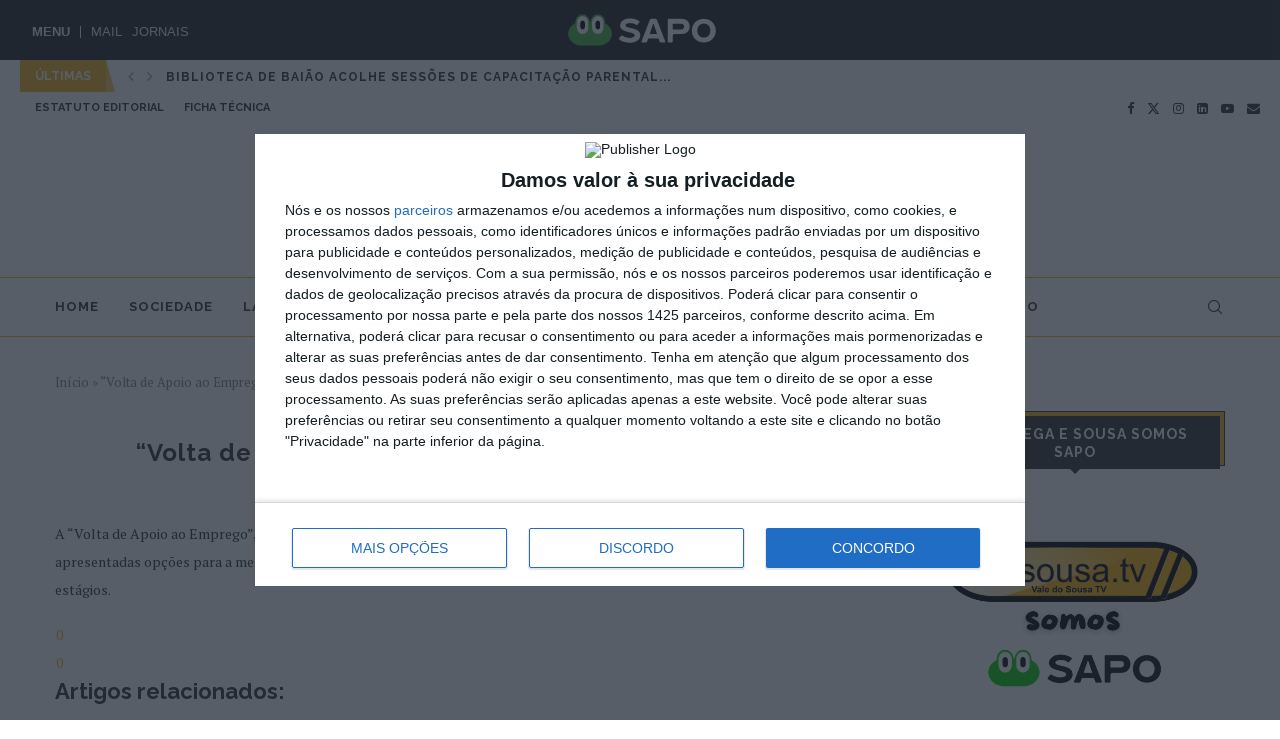

--- FILE ---
content_type: text/html; charset=UTF-8
request_url: https://valsousatv.sapo.pt/2017/11/24/volta-de-apoio-ao-emprego-passou-por-penafiel/
body_size: 31571
content:
<!DOCTYPE html>
<html lang="pt-PT">
<head>
    <meta charset="UTF-8">
    <meta http-equiv="X-UA-Compatible" content="IE=edge">
    <meta name="viewport" content="width=device-width, initial-scale=1">
    <link rel="profile" href="http://gmpg.org/xfn/11"/>
	        <link rel="shortcut icon" href="https://cdn.shortpixel.ai/spai/q_lossy+ret_img+to_webp/valsousatv.sapo.pt/wp-content/uploads/2024/10/Logo-Vale-do-Sousa-TV.png" data-spai-egr="1"
              type="image/x-icon"/>
        <link rel="apple-touch-icon" sizes="180x180" href="https://cdn.shortpixel.ai/spai/q_lossy+ret_img+to_webp/valsousatv.sapo.pt/wp-content/uploads/2024/10/Logo-Vale-do-Sousa-TV.png" data-spai-egr="1">
	    <link rel="alternate" type="application/rss+xml" title="Vale do Sousa TV RSS Feed"
          href="https://valsousatv.sapo.pt/feed/"/>
    <link rel="alternate" type="application/atom+xml" title="Vale do Sousa TV Atom Feed"
          href="https://valsousatv.sapo.pt/feed/atom/"/>
    <link rel="pingback" href="https://valsousatv.sapo.pt/xmlrpc.php"/>
    <!--[if lt IE 9]>
	<script src="https://valsousatv.sapo.pt/wp-content/themes/valsousa/js/html5.js"></script>
	<![endif]-->
	<link rel='preconnect' href='https://fonts.googleapis.com' />
<link rel='preconnect' href='https://fonts.gstatic.com' />
<meta http-equiv='x-dns-prefetch-control' content='on'>
<link rel='dns-prefetch' href='//fonts.googleapis.com' />
<link rel='dns-prefetch' href='//fonts.gstatic.com' />
<link rel='dns-prefetch' href='//s.gravatar.com' />
<link rel='dns-prefetch' href='//www.google-analytics.com' />
<meta name='robots' content='index, follow, max-image-preview:large, max-snippet:-1, max-video-preview:-1' />

	<!-- This site is optimized with the Yoast SEO plugin v26.8 - https://yoast.com/product/yoast-seo-wordpress/ -->
	<title>“Volta de Apoio ao Emprego” passou por Penafiel &#8211; Vale do Sousa TV</title>
	<link rel="canonical" href="https://valsousatv.sapo.pt/2017/11/24/volta-de-apoio-ao-emprego-passou-por-penafiel/" />
	<meta property="og:locale" content="pt_PT" />
	<meta property="og:type" content="article" />
	<meta property="og:title" content="“Volta de Apoio ao Emprego” passou por Penafiel &#8211; Vale do Sousa TV" />
	<meta property="og:description" content="A “Volta de Apoio ao Emprego”, promovida pela Comissão Europeia, passou por Penafiel. Na sessão de informação foram apresentadas opções para a melhoria da empregabilidade, através de medidas activas de&hellip;" />
	<meta property="og:url" content="https://valsousatv.sapo.pt/2017/11/24/volta-de-apoio-ao-emprego-passou-por-penafiel/" />
	<meta property="og:site_name" content="Vale do Sousa TV" />
	<meta property="article:publisher" content="https://www.facebook.com/valsousatv/" />
	<meta property="article:published_time" content="2017-11-24T21:05:31+00:00" />
	<meta property="article:modified_time" content="2017-12-04T20:46:57+00:00" />
	<meta property="og:image" content="https://valsousatv.sapo.pt/wp-content/uploads/2017/11/Frame-Volta-de-Apoio-ao-Emprego-VTSV.jpg" />
	<meta property="og:image:width" content="1920" />
	<meta property="og:image:height" content="1080" />
	<meta property="og:image:type" content="image/jpeg" />
	<meta name="author" content="admin" />
	<meta name="twitter:card" content="summary_large_image" />
	<meta name="twitter:creator" content="@valsousatv" />
	<meta name="twitter:site" content="@valsousatv" />
	<meta name="twitter:label1" content="Escrito por" />
	<meta name="twitter:data1" content="admin" />
	<script type="application/ld+json" class="yoast-schema-graph">{"@context":"https://schema.org","@graph":[{"@type":"Article","@id":"https://valsousatv.sapo.pt/2017/11/24/volta-de-apoio-ao-emprego-passou-por-penafiel/#article","isPartOf":{"@id":"https://valsousatv.sapo.pt/2017/11/24/volta-de-apoio-ao-emprego-passou-por-penafiel/"},"author":{"name":"admin","@id":"https://valsousatv.sapo.pt/#/schema/person/cc4218f0b5e59527fd2b51c26e094890"},"headline":"“Volta de Apoio ao Emprego” passou por Penafiel","datePublished":"2017-11-24T21:05:31+00:00","dateModified":"2017-12-04T20:46:57+00:00","mainEntityOfPage":{"@id":"https://valsousatv.sapo.pt/2017/11/24/volta-de-apoio-ao-emprego-passou-por-penafiel/"},"wordCount":50,"commentCount":0,"publisher":{"@id":"https://valsousatv.sapo.pt/#organization"},"image":{"@id":"https://valsousatv.sapo.pt/2017/11/24/volta-de-apoio-ao-emprego-passou-por-penafiel/#primaryimage"},"thumbnailUrl":"https://valsousatv.sapo.pt/wp-content/uploads/2017/11/Frame-Volta-de-Apoio-ao-Emprego-VTSV.jpg","articleSection":["Sociedade"],"inLanguage":"pt-PT","potentialAction":[{"@type":"CommentAction","name":"Comment","target":["https://valsousatv.sapo.pt/2017/11/24/volta-de-apoio-ao-emprego-passou-por-penafiel/#respond"]}]},{"@type":"WebPage","@id":"https://valsousatv.sapo.pt/2017/11/24/volta-de-apoio-ao-emprego-passou-por-penafiel/","url":"https://valsousatv.sapo.pt/2017/11/24/volta-de-apoio-ao-emprego-passou-por-penafiel/","name":"“Volta de Apoio ao Emprego” passou por Penafiel &#8211; Vale do Sousa TV","isPartOf":{"@id":"https://valsousatv.sapo.pt/#website"},"primaryImageOfPage":{"@id":"https://valsousatv.sapo.pt/2017/11/24/volta-de-apoio-ao-emprego-passou-por-penafiel/#primaryimage"},"image":{"@id":"https://valsousatv.sapo.pt/2017/11/24/volta-de-apoio-ao-emprego-passou-por-penafiel/#primaryimage"},"thumbnailUrl":"https://valsousatv.sapo.pt/wp-content/uploads/2017/11/Frame-Volta-de-Apoio-ao-Emprego-VTSV.jpg","datePublished":"2017-11-24T21:05:31+00:00","dateModified":"2017-12-04T20:46:57+00:00","breadcrumb":{"@id":"https://valsousatv.sapo.pt/2017/11/24/volta-de-apoio-ao-emprego-passou-por-penafiel/#breadcrumb"},"inLanguage":"pt-PT","potentialAction":[{"@type":"ReadAction","target":["https://valsousatv.sapo.pt/2017/11/24/volta-de-apoio-ao-emprego-passou-por-penafiel/"]}]},{"@type":"ImageObject","inLanguage":"pt-PT","@id":"https://valsousatv.sapo.pt/2017/11/24/volta-de-apoio-ao-emprego-passou-por-penafiel/#primaryimage","url":"https://valsousatv.sapo.pt/wp-content/uploads/2017/11/Frame-Volta-de-Apoio-ao-Emprego-VTSV.jpg","contentUrl":"https://valsousatv.sapo.pt/wp-content/uploads/2017/11/Frame-Volta-de-Apoio-ao-Emprego-VTSV.jpg","width":1920,"height":1080},{"@type":"BreadcrumbList","@id":"https://valsousatv.sapo.pt/2017/11/24/volta-de-apoio-ao-emprego-passou-por-penafiel/#breadcrumb","itemListElement":[{"@type":"ListItem","position":1,"name":"Início","item":"https://valsousatv.sapo.pt/"},{"@type":"ListItem","position":2,"name":"“Volta de Apoio ao Emprego” passou por Penafiel"}]},{"@type":"WebSite","@id":"https://valsousatv.sapo.pt/#website","url":"https://valsousatv.sapo.pt/","name":"valsousatv.sapo.pt - Vale do Sousa TV","description":"- Televisão do Tâmega e Sousa","publisher":{"@id":"https://valsousatv.sapo.pt/#organization"},"potentialAction":[{"@type":"SearchAction","target":{"@type":"EntryPoint","urlTemplate":"https://valsousatv.sapo.pt/?s={search_term_string}"},"query-input":{"@type":"PropertyValueSpecification","valueRequired":true,"valueName":"search_term_string"}}],"inLanguage":"pt-PT"},{"@type":"Organization","@id":"https://valsousatv.sapo.pt/#organization","name":"valsousatv.sapo.pt - Vale do Sousa TV","url":"https://valsousatv.sapo.pt/","logo":{"@type":"ImageObject","inLanguage":"pt-PT","@id":"https://valsousatv.sapo.pt/#/schema/logo/image/","url":"https://valsousatv.sapo.pt/wp-content/uploads/2017/02/icon_valsousatv-copia.png","contentUrl":"https://valsousatv.sapo.pt/wp-content/uploads/2017/02/icon_valsousatv-copia.png","width":260,"height":260,"caption":"valsousatv.sapo.pt - Vale do Sousa TV"},"image":{"@id":"https://valsousatv.sapo.pt/#/schema/logo/image/"},"sameAs":["https://www.facebook.com/valsousatv/","https://x.com/valsousatv","https://www.instagram.com/valsousatv/","https://www.linkedin.com/company/valsousatv.sapo.pt---vale-do-sousa-tv","https://www.youtube.com/channel/UCaxxPI9XriYu_HTRn7nKxdw"]},{"@type":"Person","@id":"https://valsousatv.sapo.pt/#/schema/person/cc4218f0b5e59527fd2b51c26e094890","name":"admin","image":{"@type":"ImageObject","inLanguage":"pt-PT","@id":"https://valsousatv.sapo.pt/#/schema/person/image/","url":"https://secure.gravatar.com/avatar/79526a364173af7eafe0ee54fb4bf1625144bfda4118d0fc0cb9913f729d12da?s=96&d=mm&r=g","contentUrl":"https://secure.gravatar.com/avatar/79526a364173af7eafe0ee54fb4bf1625144bfda4118d0fc0cb9913f729d12da?s=96&d=mm&r=g","caption":"admin"},"url":"https://valsousatv.sapo.pt/author/admin/"}]}</script>
	<!-- / Yoast SEO plugin. -->


<link rel='dns-prefetch' href='//fonts.googleapis.com' />
<link rel="alternate" type="application/rss+xml" title="Vale do Sousa TV &raquo; Feed" href="https://valsousatv.sapo.pt/feed/" />
<link rel="alternate" type="application/rss+xml" title="Vale do Sousa TV &raquo; Feed de comentários" href="https://valsousatv.sapo.pt/comments/feed/" />
<link rel="alternate" type="application/rss+xml" title="Feed de comentários de Vale do Sousa TV &raquo; “Volta de Apoio ao Emprego” passou por Penafiel" href="https://valsousatv.sapo.pt/2017/11/24/volta-de-apoio-ao-emprego-passou-por-penafiel/feed/" />
<link rel="alternate" title="oEmbed (JSON)" type="application/json+oembed" href="https://valsousatv.sapo.pt/wp-json/oembed/1.0/embed?url=https%3A%2F%2Fvalsousatv.sapo.pt%2F2017%2F11%2F24%2Fvolta-de-apoio-ao-emprego-passou-por-penafiel%2F" />
<link rel="alternate" title="oEmbed (XML)" type="text/xml+oembed" href="https://valsousatv.sapo.pt/wp-json/oembed/1.0/embed?url=https%3A%2F%2Fvalsousatv.sapo.pt%2F2017%2F11%2F24%2Fvolta-de-apoio-ao-emprego-passou-por-penafiel%2F&#038;format=xml" />
<style id='wp-img-auto-sizes-contain-inline-css' type='text/css'>
img:is([sizes=auto i],[sizes^="auto," i]){contain-intrinsic-size:3000px 1500px}
/*# sourceURL=wp-img-auto-sizes-contain-inline-css */
</style>
<link rel='stylesheet' id='wti_like_post_style-css' href='https://valsousatv.sapo.pt/wp-content/plugins/wti-like-post/css/wti_like_post.css' type='text/css' media='all' />
<style id='wp-emoji-styles-inline-css' type='text/css'>

	img.wp-smiley, img.emoji {
		display: inline !important;
		border: none !important;
		box-shadow: none !important;
		height: 1em !important;
		width: 1em !important;
		margin: 0 0.07em !important;
		vertical-align: -0.1em !important;
		background: none !important;
		padding: 0 !important;
	}
/*# sourceURL=wp-emoji-styles-inline-css */
</style>
<style id='wp-block-library-inline-css' type='text/css'>
:root{--wp-block-synced-color:#7a00df;--wp-block-synced-color--rgb:122,0,223;--wp-bound-block-color:var(--wp-block-synced-color);--wp-editor-canvas-background:#ddd;--wp-admin-theme-color:#007cba;--wp-admin-theme-color--rgb:0,124,186;--wp-admin-theme-color-darker-10:#006ba1;--wp-admin-theme-color-darker-10--rgb:0,107,160.5;--wp-admin-theme-color-darker-20:#005a87;--wp-admin-theme-color-darker-20--rgb:0,90,135;--wp-admin-border-width-focus:2px}@media (min-resolution:192dpi){:root{--wp-admin-border-width-focus:1.5px}}.wp-element-button{cursor:pointer}:root .has-very-light-gray-background-color{background-color:#eee}:root .has-very-dark-gray-background-color{background-color:#313131}:root .has-very-light-gray-color{color:#eee}:root .has-very-dark-gray-color{color:#313131}:root .has-vivid-green-cyan-to-vivid-cyan-blue-gradient-background{background:linear-gradient(135deg,#00d084,#0693e3)}:root .has-purple-crush-gradient-background{background:linear-gradient(135deg,#34e2e4,#4721fb 50%,#ab1dfe)}:root .has-hazy-dawn-gradient-background{background:linear-gradient(135deg,#faaca8,#dad0ec)}:root .has-subdued-olive-gradient-background{background:linear-gradient(135deg,#fafae1,#67a671)}:root .has-atomic-cream-gradient-background{background:linear-gradient(135deg,#fdd79a,#004a59)}:root .has-nightshade-gradient-background{background:linear-gradient(135deg,#330968,#31cdcf)}:root .has-midnight-gradient-background{background:linear-gradient(135deg,#020381,#2874fc)}:root{--wp--preset--font-size--normal:16px;--wp--preset--font-size--huge:42px}.has-regular-font-size{font-size:1em}.has-larger-font-size{font-size:2.625em}.has-normal-font-size{font-size:var(--wp--preset--font-size--normal)}.has-huge-font-size{font-size:var(--wp--preset--font-size--huge)}.has-text-align-center{text-align:center}.has-text-align-left{text-align:left}.has-text-align-right{text-align:right}.has-fit-text{white-space:nowrap!important}#end-resizable-editor-section{display:none}.aligncenter{clear:both}.items-justified-left{justify-content:flex-start}.items-justified-center{justify-content:center}.items-justified-right{justify-content:flex-end}.items-justified-space-between{justify-content:space-between}.screen-reader-text{border:0;clip-path:inset(50%);height:1px;margin:-1px;overflow:hidden;padding:0;position:absolute;width:1px;word-wrap:normal!important}.screen-reader-text:focus{background-color:#ddd;clip-path:none;color:#444;display:block;font-size:1em;height:auto;left:5px;line-height:normal;padding:15px 23px 14px;text-decoration:none;top:5px;width:auto;z-index:100000}html :where(.has-border-color){border-style:solid}html :where([style*=border-top-color]){border-top-style:solid}html :where([style*=border-right-color]){border-right-style:solid}html :where([style*=border-bottom-color]){border-bottom-style:solid}html :where([style*=border-left-color]){border-left-style:solid}html :where([style*=border-width]){border-style:solid}html :where([style*=border-top-width]){border-top-style:solid}html :where([style*=border-right-width]){border-right-style:solid}html :where([style*=border-bottom-width]){border-bottom-style:solid}html :where([style*=border-left-width]){border-left-style:solid}html :where(img[class*=wp-image-]){height:auto;max-width:100%}:where(figure){margin:0 0 1em}html :where(.is-position-sticky){--wp-admin--admin-bar--position-offset:var(--wp-admin--admin-bar--height,0px)}@media screen and (max-width:600px){html :where(.is-position-sticky){--wp-admin--admin-bar--position-offset:0px}}

/*# sourceURL=wp-block-library-inline-css */
</style><style id='global-styles-inline-css' type='text/css'>
:root{--wp--preset--aspect-ratio--square: 1;--wp--preset--aspect-ratio--4-3: 4/3;--wp--preset--aspect-ratio--3-4: 3/4;--wp--preset--aspect-ratio--3-2: 3/2;--wp--preset--aspect-ratio--2-3: 2/3;--wp--preset--aspect-ratio--16-9: 16/9;--wp--preset--aspect-ratio--9-16: 9/16;--wp--preset--color--black: #000000;--wp--preset--color--cyan-bluish-gray: #abb8c3;--wp--preset--color--white: #ffffff;--wp--preset--color--pale-pink: #f78da7;--wp--preset--color--vivid-red: #cf2e2e;--wp--preset--color--luminous-vivid-orange: #ff6900;--wp--preset--color--luminous-vivid-amber: #fcb900;--wp--preset--color--light-green-cyan: #7bdcb5;--wp--preset--color--vivid-green-cyan: #00d084;--wp--preset--color--pale-cyan-blue: #8ed1fc;--wp--preset--color--vivid-cyan-blue: #0693e3;--wp--preset--color--vivid-purple: #9b51e0;--wp--preset--gradient--vivid-cyan-blue-to-vivid-purple: linear-gradient(135deg,rgb(6,147,227) 0%,rgb(155,81,224) 100%);--wp--preset--gradient--light-green-cyan-to-vivid-green-cyan: linear-gradient(135deg,rgb(122,220,180) 0%,rgb(0,208,130) 100%);--wp--preset--gradient--luminous-vivid-amber-to-luminous-vivid-orange: linear-gradient(135deg,rgb(252,185,0) 0%,rgb(255,105,0) 100%);--wp--preset--gradient--luminous-vivid-orange-to-vivid-red: linear-gradient(135deg,rgb(255,105,0) 0%,rgb(207,46,46) 100%);--wp--preset--gradient--very-light-gray-to-cyan-bluish-gray: linear-gradient(135deg,rgb(238,238,238) 0%,rgb(169,184,195) 100%);--wp--preset--gradient--cool-to-warm-spectrum: linear-gradient(135deg,rgb(74,234,220) 0%,rgb(151,120,209) 20%,rgb(207,42,186) 40%,rgb(238,44,130) 60%,rgb(251,105,98) 80%,rgb(254,248,76) 100%);--wp--preset--gradient--blush-light-purple: linear-gradient(135deg,rgb(255,206,236) 0%,rgb(152,150,240) 100%);--wp--preset--gradient--blush-bordeaux: linear-gradient(135deg,rgb(254,205,165) 0%,rgb(254,45,45) 50%,rgb(107,0,62) 100%);--wp--preset--gradient--luminous-dusk: linear-gradient(135deg,rgb(255,203,112) 0%,rgb(199,81,192) 50%,rgb(65,88,208) 100%);--wp--preset--gradient--pale-ocean: linear-gradient(135deg,rgb(255,245,203) 0%,rgb(182,227,212) 50%,rgb(51,167,181) 100%);--wp--preset--gradient--electric-grass: linear-gradient(135deg,rgb(202,248,128) 0%,rgb(113,206,126) 100%);--wp--preset--gradient--midnight: linear-gradient(135deg,rgb(2,3,129) 0%,rgb(40,116,252) 100%);--wp--preset--font-size--small: 12px;--wp--preset--font-size--medium: 20px;--wp--preset--font-size--large: 32px;--wp--preset--font-size--x-large: 42px;--wp--preset--font-size--normal: 14px;--wp--preset--font-size--huge: 42px;--wp--preset--spacing--20: 0.44rem;--wp--preset--spacing--30: 0.67rem;--wp--preset--spacing--40: 1rem;--wp--preset--spacing--50: 1.5rem;--wp--preset--spacing--60: 2.25rem;--wp--preset--spacing--70: 3.38rem;--wp--preset--spacing--80: 5.06rem;--wp--preset--shadow--natural: 6px 6px 9px rgba(0, 0, 0, 0.2);--wp--preset--shadow--deep: 12px 12px 50px rgba(0, 0, 0, 0.4);--wp--preset--shadow--sharp: 6px 6px 0px rgba(0, 0, 0, 0.2);--wp--preset--shadow--outlined: 6px 6px 0px -3px rgb(255, 255, 255), 6px 6px rgb(0, 0, 0);--wp--preset--shadow--crisp: 6px 6px 0px rgb(0, 0, 0);}:where(.is-layout-flex){gap: 0.5em;}:where(.is-layout-grid){gap: 0.5em;}body .is-layout-flex{display: flex;}.is-layout-flex{flex-wrap: wrap;align-items: center;}.is-layout-flex > :is(*, div){margin: 0;}body .is-layout-grid{display: grid;}.is-layout-grid > :is(*, div){margin: 0;}:where(.wp-block-columns.is-layout-flex){gap: 2em;}:where(.wp-block-columns.is-layout-grid){gap: 2em;}:where(.wp-block-post-template.is-layout-flex){gap: 1.25em;}:where(.wp-block-post-template.is-layout-grid){gap: 1.25em;}.has-black-color{color: var(--wp--preset--color--black) !important;}.has-cyan-bluish-gray-color{color: var(--wp--preset--color--cyan-bluish-gray) !important;}.has-white-color{color: var(--wp--preset--color--white) !important;}.has-pale-pink-color{color: var(--wp--preset--color--pale-pink) !important;}.has-vivid-red-color{color: var(--wp--preset--color--vivid-red) !important;}.has-luminous-vivid-orange-color{color: var(--wp--preset--color--luminous-vivid-orange) !important;}.has-luminous-vivid-amber-color{color: var(--wp--preset--color--luminous-vivid-amber) !important;}.has-light-green-cyan-color{color: var(--wp--preset--color--light-green-cyan) !important;}.has-vivid-green-cyan-color{color: var(--wp--preset--color--vivid-green-cyan) !important;}.has-pale-cyan-blue-color{color: var(--wp--preset--color--pale-cyan-blue) !important;}.has-vivid-cyan-blue-color{color: var(--wp--preset--color--vivid-cyan-blue) !important;}.has-vivid-purple-color{color: var(--wp--preset--color--vivid-purple) !important;}.has-black-background-color{background-color: var(--wp--preset--color--black) !important;}.has-cyan-bluish-gray-background-color{background-color: var(--wp--preset--color--cyan-bluish-gray) !important;}.has-white-background-color{background-color: var(--wp--preset--color--white) !important;}.has-pale-pink-background-color{background-color: var(--wp--preset--color--pale-pink) !important;}.has-vivid-red-background-color{background-color: var(--wp--preset--color--vivid-red) !important;}.has-luminous-vivid-orange-background-color{background-color: var(--wp--preset--color--luminous-vivid-orange) !important;}.has-luminous-vivid-amber-background-color{background-color: var(--wp--preset--color--luminous-vivid-amber) !important;}.has-light-green-cyan-background-color{background-color: var(--wp--preset--color--light-green-cyan) !important;}.has-vivid-green-cyan-background-color{background-color: var(--wp--preset--color--vivid-green-cyan) !important;}.has-pale-cyan-blue-background-color{background-color: var(--wp--preset--color--pale-cyan-blue) !important;}.has-vivid-cyan-blue-background-color{background-color: var(--wp--preset--color--vivid-cyan-blue) !important;}.has-vivid-purple-background-color{background-color: var(--wp--preset--color--vivid-purple) !important;}.has-black-border-color{border-color: var(--wp--preset--color--black) !important;}.has-cyan-bluish-gray-border-color{border-color: var(--wp--preset--color--cyan-bluish-gray) !important;}.has-white-border-color{border-color: var(--wp--preset--color--white) !important;}.has-pale-pink-border-color{border-color: var(--wp--preset--color--pale-pink) !important;}.has-vivid-red-border-color{border-color: var(--wp--preset--color--vivid-red) !important;}.has-luminous-vivid-orange-border-color{border-color: var(--wp--preset--color--luminous-vivid-orange) !important;}.has-luminous-vivid-amber-border-color{border-color: var(--wp--preset--color--luminous-vivid-amber) !important;}.has-light-green-cyan-border-color{border-color: var(--wp--preset--color--light-green-cyan) !important;}.has-vivid-green-cyan-border-color{border-color: var(--wp--preset--color--vivid-green-cyan) !important;}.has-pale-cyan-blue-border-color{border-color: var(--wp--preset--color--pale-cyan-blue) !important;}.has-vivid-cyan-blue-border-color{border-color: var(--wp--preset--color--vivid-cyan-blue) !important;}.has-vivid-purple-border-color{border-color: var(--wp--preset--color--vivid-purple) !important;}.has-vivid-cyan-blue-to-vivid-purple-gradient-background{background: var(--wp--preset--gradient--vivid-cyan-blue-to-vivid-purple) !important;}.has-light-green-cyan-to-vivid-green-cyan-gradient-background{background: var(--wp--preset--gradient--light-green-cyan-to-vivid-green-cyan) !important;}.has-luminous-vivid-amber-to-luminous-vivid-orange-gradient-background{background: var(--wp--preset--gradient--luminous-vivid-amber-to-luminous-vivid-orange) !important;}.has-luminous-vivid-orange-to-vivid-red-gradient-background{background: var(--wp--preset--gradient--luminous-vivid-orange-to-vivid-red) !important;}.has-very-light-gray-to-cyan-bluish-gray-gradient-background{background: var(--wp--preset--gradient--very-light-gray-to-cyan-bluish-gray) !important;}.has-cool-to-warm-spectrum-gradient-background{background: var(--wp--preset--gradient--cool-to-warm-spectrum) !important;}.has-blush-light-purple-gradient-background{background: var(--wp--preset--gradient--blush-light-purple) !important;}.has-blush-bordeaux-gradient-background{background: var(--wp--preset--gradient--blush-bordeaux) !important;}.has-luminous-dusk-gradient-background{background: var(--wp--preset--gradient--luminous-dusk) !important;}.has-pale-ocean-gradient-background{background: var(--wp--preset--gradient--pale-ocean) !important;}.has-electric-grass-gradient-background{background: var(--wp--preset--gradient--electric-grass) !important;}.has-midnight-gradient-background{background: var(--wp--preset--gradient--midnight) !important;}.has-small-font-size{font-size: var(--wp--preset--font-size--small) !important;}.has-medium-font-size{font-size: var(--wp--preset--font-size--medium) !important;}.has-large-font-size{font-size: var(--wp--preset--font-size--large) !important;}.has-x-large-font-size{font-size: var(--wp--preset--font-size--x-large) !important;}
/*# sourceURL=global-styles-inline-css */
</style>

<style id='classic-theme-styles-inline-css' type='text/css'>
/*! This file is auto-generated */
.wp-block-button__link{color:#fff;background-color:#32373c;border-radius:9999px;box-shadow:none;text-decoration:none;padding:calc(.667em + 2px) calc(1.333em + 2px);font-size:1.125em}.wp-block-file__button{background:#32373c;color:#fff;text-decoration:none}
/*# sourceURL=/wp-includes/css/classic-themes.min.css */
</style>
<link rel='stylesheet' id='contact-form-7-css' href='https://valsousatv.sapo.pt/wp-content/plugins/contact-form-7/includes/css/styles.css' type='text/css' media='all' />
<link rel='stylesheet' id='cookie-notice-front-css' href='https://valsousatv.sapo.pt/wp-content/plugins/cookie-notice/css/front.min.css' type='text/css' media='all' />
<link rel='stylesheet' id='ctf_styles-css' href='https://valsousatv.sapo.pt/wp-content/plugins/custom-twitter-feeds/css/ctf-styles.min.css' type='text/css' media='all' />
<link rel='stylesheet' id='gn-frontend-gnfollow-style-css' href='https://valsousatv.sapo.pt/wp-content/plugins/gn-publisher/assets/css/gn-frontend-gnfollow.min.css' type='text/css' media='all' />
<link rel='stylesheet' id='penci-fonts-css' href='https://fonts.googleapis.com/css?family=Raleway%3A300%2C300italic%2C400%2C400italic%2C500%2C500italic%2C700%2C700italic%2C800%2C800italic%7CPT+Serif%3A300%2C300italic%2C400%2C400italic%2C500%2C500italic%2C600%2C600italic%2C700%2C700italic%2C800%2C800italic%26subset%3Dlatin%2Ccyrillic%2Ccyrillic-ext%2Cgreek%2Cgreek-ext%2Clatin-ext&#038;display=swap&#038;ver=1155192220' type='text/css' media='' />
<link rel='stylesheet' id='penci-main-style-css' href='https://valsousatv.sapo.pt/wp-content/themes/valsousa/main.css' type='text/css' media='all' />
<link rel='stylesheet' id='penci-swiper-bundle-css' href='https://valsousatv.sapo.pt/wp-content/themes/valsousa/css/swiper-bundle.min.css' type='text/css' media='all' />
<link rel='stylesheet' id='penci-font-awesomeold-css' href='https://valsousatv.sapo.pt/wp-content/themes/valsousa/css/font-awesome.4.7.0.swap.min.css' type='text/css' media='all' />
<link rel='stylesheet' id='penci_icon-css' href='https://valsousatv.sapo.pt/wp-content/themes/valsousa/css/penci-icon.css' type='text/css' media='all' />
<link rel='stylesheet' id='penci_style-css' href='https://valsousatv.sapo.pt/wp-content/themes/valsousa-child/style.css' type='text/css' media='all' />
<link rel='stylesheet' id='penci_social_counter-css' href='https://valsousatv.sapo.pt/wp-content/themes/valsousa/css/social-counter.css' type='text/css' media='all' />
<link rel='stylesheet' id='penci-soledad-parent-style-css' href='https://valsousatv.sapo.pt/wp-content/themes/valsousa/style.css' type='text/css' media='all' />
<link rel='stylesheet' id='yarppRelatedCss-css' href='https://valsousatv.sapo.pt/wp-content/plugins/yet-another-related-posts-plugin/style/related.css' type='text/css' media='all' />
<script type="text/javascript" src="https://valsousatv.sapo.pt/wp-includes/js/jquery/jquery.min.js" id="jquery-core-js"></script>
<script type="text/javascript" src="https://valsousatv.sapo.pt/wp-includes/js/jquery/jquery-migrate.min.js" id="jquery-migrate-js"></script>
<script type="text/javascript" id="wti_like_post_script-js-extra">
/* <![CDATA[ */
var wtilp = {"ajax_url":"https://valsousatv.sapo.pt/wp-admin/admin-ajax.php"};
//# sourceURL=wti_like_post_script-js-extra
/* ]]> */
</script>
<script type="text/javascript" src="https://valsousatv.sapo.pt/wp-content/plugins/wti-like-post/js/wti_like_post.js" id="wti_like_post_script-js"></script>
<script type="text/javascript" id="cookie-notice-front-js-before">
/* <![CDATA[ */
var cnArgs = {"ajaxUrl":"https:\/\/valsousatv.sapo.pt\/wp-admin\/admin-ajax.php","nonce":"f2064de577","hideEffect":"fade","position":"bottom","onScroll":false,"onScrollOffset":100,"onClick":false,"cookieName":"cookie_notice_accepted","cookieTime":2592000,"cookieTimeRejected":2592000,"globalCookie":false,"redirection":false,"cache":false,"revokeCookies":false,"revokeCookiesOpt":"automatic"};

//# sourceURL=cookie-notice-front-js-before
/* ]]> */
</script>
<script type="text/javascript" src="https://valsousatv.sapo.pt/wp-content/plugins/cookie-notice/js/front.min.js" id="cookie-notice-front-js"></script>
<script></script><link rel="https://api.w.org/" href="https://valsousatv.sapo.pt/wp-json/" /><link rel="alternate" title="JSON" type="application/json" href="https://valsousatv.sapo.pt/wp-json/wp/v2/posts/1225" /><link rel="EditURI" type="application/rsd+xml" title="RSD" href="https://valsousatv.sapo.pt/xmlrpc.php?rsd" />
<link rel='shortlink' href='https://valsousatv.sapo.pt/?p=1225' />
        <script>
            var errorQueue = [];
            let timeout;

            var errorMessage = '';


            function isBot() {
                const bots = ['crawler', 'spider', 'baidu', 'duckduckgo', 'bot', 'googlebot', 'bingbot', 'facebook', 'slurp', 'twitter', 'yahoo'];
                const userAgent = navigator.userAgent.toLowerCase();
                return bots.some(bot => userAgent.includes(bot));
            }

            /*
            window.onerror = function(msg, url, line) {
            // window.addEventListener('error', function(event) {
                console.error("Linha 600");

                var errorMessage = [
                    'Message: ' + msg,
                    'URL: ' + url,
                    'Line: ' + line
                ].join(' - ');
                */


            // Captura erros síncronos e alguns assíncronos
            window.addEventListener('error', function(event) {
                var msg = event.message;
                if (msg === "Script error.") {
                    console.error("Script error detected - maybe problem cross-origin");
                    return;
                }
                errorMessage = [
                    'Message: ' + msg,
                    'URL: ' + event.filename,
                    'Line: ' + event.lineno
                ].join(' - ');
                if (isBot()) {
                    return;
                }
                errorQueue.push(errorMessage);
                handleErrorQueue();
            });

            // Captura rejeições de promessas
            window.addEventListener('unhandledrejection', function(event) {
                errorMessage = 'Promise Rejection: ' + (event.reason || 'Unknown reason');
                if (isBot()) {
                    return;
                }
                errorQueue.push(errorMessage);
                handleErrorQueue();
            });

            // Função auxiliar para gerenciar a fila de erros
            function handleErrorQueue() {
                if (errorQueue.length >= 5) {
                    sendErrorsToServer();
                } else {
                    clearTimeout(timeout);
                    timeout = setTimeout(sendErrorsToServer, 5000);
                }
            }





            function sendErrorsToServer() {
                if (errorQueue.length > 0) {
                    var message;
                    if (errorQueue.length === 1) {
                        // Se houver apenas um erro, mantenha o formato atual
                        message = errorQueue[0];
                    } else {
                        // Se houver múltiplos erros, use quebras de linha para separá-los
                        message = errorQueue.join('\n\n');
                    }
                    var xhr = new XMLHttpRequest();
                    var nonce = 'c40bd53390';
                    var ajaxurl = 'https://valsousatv.sapo.pt/wp-admin/admin-ajax.php?action=bill_minozzi_js_error_catched&_wpnonce=c40bd53390';
                    xhr.open('POST', encodeURI(ajaxurl));
                    xhr.setRequestHeader('Content-Type', 'application/x-www-form-urlencoded');
                    xhr.onload = function() {
                        if (xhr.status === 200) {
                            // console.log('Success:', xhr.responseText);
                        } else {
                            console.log('Error:', xhr.status);
                        }
                    };
                    xhr.onerror = function() {
                        console.error('Request failed');
                    };
                    xhr.send('action=bill_minozzi_js_error_catched&_wpnonce=' + nonce + '&bill_js_error_catched=' + encodeURIComponent(message));
                    errorQueue = []; // Limpa a fila de erros após o envio
                }
            }

            function sendErrorsToServer() {
                if (errorQueue.length > 0) {
                    var message = errorQueue.join(' | ');
                    //console.error(message);
                    var xhr = new XMLHttpRequest();
                    var nonce = 'c40bd53390';
                    var ajaxurl = 'https://valsousatv.sapo.pt/wp-admin/admin-ajax.php?action=bill_minozzi_js_error_catched&_wpnonce=c40bd53390'; // No need to esc_js here
                    xhr.open('POST', encodeURI(ajaxurl));
                    xhr.setRequestHeader('Content-Type', 'application/x-www-form-urlencoded');
                    xhr.onload = function() {
                        if (xhr.status === 200) {
                            //console.log('Success:::', xhr.responseText);
                        } else {
                            console.log('Error:', xhr.status);
                        }
                    };
                    xhr.onerror = function() {
                        console.error('Request failed');
                    };
                    xhr.send('action=bill_minozzi_js_error_catched&_wpnonce=' + nonce + '&bill_js_error_catched=' + encodeURIComponent(message));
                    errorQueue = []; // Clear the error queue after sending
                }
            }

            function sendErrorsToServer() {
                if (errorQueue.length > 0) {
                    var message = errorQueue.join('\n\n'); // Usa duas quebras de linha como separador
                    var xhr = new XMLHttpRequest();
                    var nonce = 'c40bd53390';
                    var ajaxurl = 'https://valsousatv.sapo.pt/wp-admin/admin-ajax.php?action=bill_minozzi_js_error_catched&_wpnonce=c40bd53390';
                    xhr.open('POST', encodeURI(ajaxurl));
                    xhr.setRequestHeader('Content-Type', 'application/x-www-form-urlencoded');
                    xhr.onload = function() {
                        if (xhr.status === 200) {
                            // console.log('Success:', xhr.responseText);
                        } else {
                            console.log('Error:', xhr.status);
                        }
                    };
                    xhr.onerror = function() {
                        console.error('Request failed');
                    };
                    xhr.send('action=bill_minozzi_js_error_catched&_wpnonce=' + nonce + '&bill_js_error_catched=' + encodeURIComponent(message));
                    errorQueue = []; // Limpa a fila de erros após o envio
                }
            }
            window.addEventListener('beforeunload', sendErrorsToServer);
        </script>
		<meta property="fb:pages" content="11188966148" />
		<link rel="apple-touch-icon" sizes="180x180" href="https://cdn.shortpixel.ai/spai/q_lossy+ret_img+to_webp/valsousatv.sapo.pt/wp-content/uploads/fbrfg/apple-touch-icon.png" data-spai-egr="1">
<link rel="icon" type="image/png" sizes="32x32" href="https://cdn.shortpixel.ai/spai/q_lossy+ret_img+to_webp/valsousatv.sapo.pt/wp-content/uploads/fbrfg/favicon-32x32.png" data-spai-egr="1">
<link rel="icon" type="image/png" sizes="16x16" href="https://cdn.shortpixel.ai/spai/q_lossy+ret_img+to_webp/valsousatv.sapo.pt/wp-content/uploads/fbrfg/favicon-16x16.png" data-spai-egr="1">
<link rel="manifest" href="/wp-content/uploads/fbrfg/site.webmanifest">
<link rel="mask-icon" href="https://cdn.shortpixel.ai/spai/ret_img/valsousatv.sapo.pt/wp-content/uploads/fbrfg/safari-pinned-tab.svg" data-spai-egr="1" color="#5bbad5">
<link rel="shortcut icon" href="/wp-content/uploads/fbrfg/favicon.ico">
<meta name="msapplication-TileColor" content="#da532c">
<meta name="msapplication-config" content="/wp-content/uploads/fbrfg/browserconfig.xml">
<meta name="theme-color" content="#ffffff">
<!-- InMobi Choice. Consent Manager Tag v3.0 (for TCF 2.2) -->
<script type="text/javascript" async=true>
(function() {
  var host = window.location.hostname;
  var element = document.createElement('script');
  var firstScript = document.getElementsByTagName('script')[0];
  var url = 'https://cmp.inmobi.com'
    .concat('/choice/', '_KMNdeLdwWex5', '/', host, '/choice.js?tag_version=V3');
  var uspTries = 0;
  var uspTriesLimit = 3;
  element.async = true;
  element.type = 'text/javascript';
  element.src = url;

  firstScript.parentNode.insertBefore(element, firstScript);

  function makeStub() {
    var TCF_LOCATOR_NAME = '__tcfapiLocator';
    var queue = [];
    var win = window;
    var cmpFrame;

    function addFrame() {
      var doc = win.document;
      var otherCMP = !!(win.frames[TCF_LOCATOR_NAME]);

      if (!otherCMP) {
        if (doc.body) {
          var iframe = doc.createElement('iframe');

          iframe.style.cssText = 'display:none';
          iframe.name = TCF_LOCATOR_NAME;
          doc.body.appendChild(iframe);
        } else {
          setTimeout(addFrame, 5);
        }
      }
      return !otherCMP;
    }

    function tcfAPIHandler() {
      var gdprApplies;
      var args = arguments;

      if (!args.length) {
        return queue;
      } else if (args[0] === 'setGdprApplies') {
        if (
          args.length > 3 &&
          args[2] === 2 &&
          typeof args[3] === 'boolean'
        ) {
          gdprApplies = args[3];
          if (typeof args[2] === 'function') {
            args[2]('set', true);
          }
        }
      } else if (args[0] === 'ping') {
        var retr = {
          gdprApplies: gdprApplies,
          cmpLoaded: false,
          cmpStatus: 'stub'
        };

        if (typeof args[2] === 'function') {
          args[2](retr);
        }
      } else {
        if(args[0] === 'init' && typeof args[3] === 'object') {
          args[3] = Object.assign(args[3], { tag_version: 'V3' });
        }
        queue.push(args);
      }
    }

    function postMessageEventHandler(event) {
      var msgIsString = typeof event.data === 'string';
      var json = {};

      try {
        if (msgIsString) {
          json = JSON.parse(event.data);
        } else {
          json = event.data;
        }
      } catch (ignore) {}

      var payload = json.__tcfapiCall;

      if (payload) {
        window.__tcfapi(
          payload.command,
          payload.version,
          function(retValue, success) {
            var returnMsg = {
              __tcfapiReturn: {
                returnValue: retValue,
                success: success,
                callId: payload.callId
              }
            };
            if (msgIsString) {
              returnMsg = JSON.stringify(returnMsg);
            }
            if (event && event.source && event.source.postMessage) {
              event.source.postMessage(returnMsg, '*');
            }
          },
          payload.parameter
        );
      }
    }

    while (win) {
      try {
        if (win.frames[TCF_LOCATOR_NAME]) {
          cmpFrame = win;
          break;
        }
      } catch (ignore) {}

      if (win === window.top) {
        break;
      }
      win = win.parent;
    }
    if (!cmpFrame) {
      addFrame();
      win.__tcfapi = tcfAPIHandler;
      win.addEventListener('message', postMessageEventHandler, false);
    }
  };

  makeStub();

  var uspStubFunction = function() {
    var arg = arguments;
    if (typeof window.__uspapi !== uspStubFunction) {
      setTimeout(function() {
        if (typeof window.__uspapi !== 'undefined') {
          window.__uspapi.apply(window.__uspapi, arg);
        }
      }, 500);
    }
  };

  var checkIfUspIsReady = function() {
    uspTries++;
    if (window.__uspapi === uspStubFunction && uspTries < uspTriesLimit) {
      console.warn('USP is not accessible');
    } else {
      clearInterval(uspInterval);
    }
  };

  if (typeof window.__uspapi === 'undefined') {
    window.__uspapi = uspStubFunction;
    var uspInterval = setInterval(checkIfUspIsReady, 6000);
  }
})();
</script>
<!-- End InMobi Choice. Consent Manager Tag v3.0 (for TCF 2.2) -->

<style id="penci-custom-style" type="text/css">body{ --pcbg-cl: #fff; --pctext-cl: #313131; --pcborder-cl: #dedede; --pcheading-cl: #313131; --pcmeta-cl: #888888; --pcaccent-cl: #6eb48c; --pcbody-font: 'PT Serif', serif; --pchead-font: 'Raleway', sans-serif; --pchead-wei: bold; --pcava_bdr:10px;--pcajs_fvw:470px;--pcajs_fvmw:220px; } .single.penci-body-single-style-5 #header, .single.penci-body-single-style-6 #header, .single.penci-body-single-style-10 #header, .single.penci-body-single-style-5 .pc-wrapbuilder-header, .single.penci-body-single-style-6 .pc-wrapbuilder-header, .single.penci-body-single-style-10 .pc-wrapbuilder-header { --pchd-mg: 40px; } .fluid-width-video-wrapper > div { position: absolute; left: 0; right: 0; top: 0; width: 100%; height: 100%; } .yt-video-place { position: relative; text-align: center; } .yt-video-place.embed-responsive .start-video { display: block; top: 0; left: 0; bottom: 0; right: 0; position: absolute; transform: none; } .yt-video-place.embed-responsive .start-video img { margin: 0; padding: 0; top: 50%; display: inline-block; position: absolute; left: 50%; transform: translate(-50%, -50%); width: 68px; height: auto; } .mfp-bg { top: 0; left: 0; width: 100%; height: 100%; z-index: 9999999; overflow: hidden; position: fixed; background: #0b0b0b; opacity: .8; filter: alpha(opacity=80) } .mfp-wrap { top: 0; left: 0; width: 100%; height: 100%; z-index: 9999999; position: fixed; outline: none !important; -webkit-backface-visibility: hidden } body { --pchead-font: 'Raleway', sans-serif; } .penci-hide-tagupdated{ display: none !important; } .header-slogan .header-slogan-text { font-style:normal; } .featured-area.featured-style-42 .item-inner-content, .featured-style-41 .swiper-slide, .slider-40-wrapper .nav-thumb-creative .thumb-container:after,.penci-slider44-t-item:before,.penci-slider44-main-wrapper .item, .featured-area .penci-image-holder, .featured-area .penci-slider4-overlay, .featured-area .penci-slide-overlay .overlay-link, .featured-style-29 .featured-slider-overlay, .penci-slider38-overlay{ border-radius: ; -webkit-border-radius: ; } .penci-featured-content-right:before{ border-top-right-radius: ; border-bottom-right-radius: ; } .penci-flat-overlay .penci-slide-overlay .penci-mag-featured-content:before{ border-bottom-left-radius: ; border-bottom-right-radius: ; } .container-single .post-image{ border-radius: ; -webkit-border-radius: ; } .penci-mega-post-inner, .penci-mega-thumbnail .penci-image-holder{ border-radius: ; -webkit-border-radius: ; } #logo a { max-width:300px; width: 100%; } @media only screen and (max-width: 960px) and (min-width: 768px){ #logo img{ max-width: 100%; } } .editor-styles-wrapper, body{ --pcaccent-cl: #efb223; } .penci-menuhbg-toggle:hover .lines-button:after, .penci-menuhbg-toggle:hover .penci-lines:before, .penci-menuhbg-toggle:hover .penci-lines:after,.tags-share-box.tags-share-box-s2 .post-share-plike,.penci-video_playlist .penci-playlist-title,.pencisc-column-2.penci-video_playlist .penci-video-nav .playlist-panel-item, .pencisc-column-1.penci-video_playlist .penci-video-nav .playlist-panel-item,.penci-video_playlist .penci-custom-scroll::-webkit-scrollbar-thumb, .pencisc-button, .post-entry .pencisc-button, .penci-dropcap-box, .penci-dropcap-circle, .penci-login-register input[type="submit"]:hover, .penci-ld .penci-ldin:before, .penci-ldspinner > div{ background: #efb223; } a, .post-entry .penci-portfolio-filter ul li a:hover, .penci-portfolio-filter ul li a:hover, .penci-portfolio-filter ul li.active a, .post-entry .penci-portfolio-filter ul li.active a, .penci-countdown .countdown-amount, .archive-box h1, .post-entry a, .container.penci-breadcrumb span a:hover,.container.penci-breadcrumb a:hover, .post-entry blockquote:before, .post-entry blockquote cite, .post-entry blockquote .author, .wpb_text_column blockquote:before, .wpb_text_column blockquote cite, .wpb_text_column blockquote .author, .penci-pagination a:hover, ul.penci-topbar-menu > li a:hover, div.penci-topbar-menu > ul > li a:hover, .penci-recipe-heading a.penci-recipe-print,.penci-review-metas .penci-review-btnbuy, .main-nav-social a:hover, .widget-social .remove-circle a:hover i, .penci-recipe-index .cat > a.penci-cat-name, #bbpress-forums li.bbp-body ul.forum li.bbp-forum-info a:hover, #bbpress-forums li.bbp-body ul.topic li.bbp-topic-title a:hover, #bbpress-forums li.bbp-body ul.forum li.bbp-forum-info .bbp-forum-content a, #bbpress-forums li.bbp-body ul.topic p.bbp-topic-meta a, #bbpress-forums .bbp-breadcrumb a:hover, #bbpress-forums .bbp-forum-freshness a:hover, #bbpress-forums .bbp-topic-freshness a:hover, #buddypress ul.item-list li div.item-title a, #buddypress ul.item-list li h4 a, #buddypress .activity-header a:first-child, #buddypress .comment-meta a:first-child, #buddypress .acomment-meta a:first-child, div.bbp-template-notice a:hover, .penci-menu-hbg .menu li a .indicator:hover, .penci-menu-hbg .menu li a:hover, #sidebar-nav .menu li a:hover, .penci-rlt-popup .rltpopup-meta .rltpopup-title:hover, .penci-video_playlist .penci-video-playlist-item .penci-video-title:hover, .penci_list_shortcode li:before, .penci-dropcap-box-outline, .penci-dropcap-circle-outline, .penci-dropcap-regular, .penci-dropcap-bold{ color: #efb223; } .penci-home-popular-post ul.slick-dots li button:hover, .penci-home-popular-post ul.slick-dots li.slick-active button, .post-entry blockquote .author span:after, .error-image:after, .error-404 .go-back-home a:after, .penci-header-signup-form, .woocommerce span.onsale, .woocommerce #respond input#submit:hover, .woocommerce a.button:hover, .woocommerce button.button:hover, .woocommerce input.button:hover, .woocommerce nav.woocommerce-pagination ul li span.current, .woocommerce div.product .entry-summary div[itemprop="description"]:before, .woocommerce div.product .entry-summary div[itemprop="description"] blockquote .author span:after, .woocommerce div.product .woocommerce-tabs #tab-description blockquote .author span:after, .woocommerce #respond input#submit.alt:hover, .woocommerce a.button.alt:hover, .woocommerce button.button.alt:hover, .woocommerce input.button.alt:hover, .pcheader-icon.shoping-cart-icon > a > span, #penci-demobar .buy-button, #penci-demobar .buy-button:hover, .penci-recipe-heading a.penci-recipe-print:hover,.penci-review-metas .penci-review-btnbuy:hover, .penci-review-process span, .penci-review-score-total, #navigation.menu-style-2 ul.menu ul.sub-menu:before, #navigation.menu-style-2 .menu ul ul.sub-menu:before, .penci-go-to-top-floating, .post-entry.blockquote-style-2 blockquote:before, #bbpress-forums #bbp-search-form .button, #bbpress-forums #bbp-search-form .button:hover, .wrapper-boxed .bbp-pagination-links span.current, #bbpress-forums #bbp_reply_submit:hover, #bbpress-forums #bbp_topic_submit:hover,#main .bbp-login-form .bbp-submit-wrapper button[type="submit"]:hover, #buddypress .dir-search input[type=submit], #buddypress .groups-members-search input[type=submit], #buddypress button:hover, #buddypress a.button:hover, #buddypress a.button:focus, #buddypress input[type=button]:hover, #buddypress input[type=reset]:hover, #buddypress ul.button-nav li a:hover, #buddypress ul.button-nav li.current a, #buddypress div.generic-button a:hover, #buddypress .comment-reply-link:hover, #buddypress input[type=submit]:hover, #buddypress div.pagination .pagination-links .current, #buddypress div.item-list-tabs ul li.selected a, #buddypress div.item-list-tabs ul li.current a, #buddypress div.item-list-tabs ul li a:hover, #buddypress table.notifications thead tr, #buddypress table.notifications-settings thead tr, #buddypress table.profile-settings thead tr, #buddypress table.profile-fields thead tr, #buddypress table.wp-profile-fields thead tr, #buddypress table.messages-notices thead tr, #buddypress table.forum thead tr, #buddypress input[type=submit] { background-color: #efb223; } .penci-pagination ul.page-numbers li span.current, #comments_pagination span { color: #fff; background: #efb223; border-color: #efb223; } .footer-instagram h4.footer-instagram-title > span:before, .woocommerce nav.woocommerce-pagination ul li span.current, .penci-pagination.penci-ajax-more a.penci-ajax-more-button:hover, .penci-recipe-heading a.penci-recipe-print:hover,.penci-review-metas .penci-review-btnbuy:hover, .home-featured-cat-content.style-14 .magcat-padding:before, .wrapper-boxed .bbp-pagination-links span.current, #buddypress .dir-search input[type=submit], #buddypress .groups-members-search input[type=submit], #buddypress button:hover, #buddypress a.button:hover, #buddypress a.button:focus, #buddypress input[type=button]:hover, #buddypress input[type=reset]:hover, #buddypress ul.button-nav li a:hover, #buddypress ul.button-nav li.current a, #buddypress div.generic-button a:hover, #buddypress .comment-reply-link:hover, #buddypress input[type=submit]:hover, #buddypress div.pagination .pagination-links .current, #buddypress input[type=submit], form.pc-searchform.penci-hbg-search-form input.search-input:hover, form.pc-searchform.penci-hbg-search-form input.search-input:focus, .penci-dropcap-box-outline, .penci-dropcap-circle-outline { border-color: #efb223; } .woocommerce .woocommerce-error, .woocommerce .woocommerce-info, .woocommerce .woocommerce-message { border-top-color: #efb223; } .penci-slider ol.penci-control-nav li a.penci-active, .penci-slider ol.penci-control-nav li a:hover, .penci-related-carousel .penci-owl-dot.active span, .penci-owl-carousel-slider .penci-owl-dot.active span{ border-color: #efb223; background-color: #efb223; } .woocommerce .woocommerce-message:before, .woocommerce form.checkout table.shop_table .order-total .amount, .woocommerce ul.products li.product .price ins, .woocommerce ul.products li.product .price, .woocommerce div.product p.price ins, .woocommerce div.product span.price ins, .woocommerce div.product p.price, .woocommerce div.product .entry-summary div[itemprop="description"] blockquote:before, .woocommerce div.product .woocommerce-tabs #tab-description blockquote:before, .woocommerce div.product .entry-summary div[itemprop="description"] blockquote cite, .woocommerce div.product .entry-summary div[itemprop="description"] blockquote .author, .woocommerce div.product .woocommerce-tabs #tab-description blockquote cite, .woocommerce div.product .woocommerce-tabs #tab-description blockquote .author, .woocommerce div.product .product_meta > span a:hover, .woocommerce div.product .woocommerce-tabs ul.tabs li.active, .woocommerce ul.cart_list li .amount, .woocommerce ul.product_list_widget li .amount, .woocommerce table.shop_table td.product-name a:hover, .woocommerce table.shop_table td.product-price span, .woocommerce table.shop_table td.product-subtotal span, .woocommerce-cart .cart-collaterals .cart_totals table td .amount, .woocommerce .woocommerce-info:before, .woocommerce div.product span.price, .penci-container-inside.penci-breadcrumb span a:hover,.penci-container-inside.penci-breadcrumb a:hover { color: #efb223; } .standard-content .penci-more-link.penci-more-link-button a.more-link, .penci-readmore-btn.penci-btn-make-button a, .penci-featured-cat-seemore.penci-btn-make-button a{ background-color: #efb223; color: #fff; } .penci-vernav-toggle:before{ border-top-color: #efb223; color: #fff; } .penci-top-bar, .penci-topbar-trending .penci-owl-carousel .owl-item, ul.penci-topbar-menu ul.sub-menu, div.penci-topbar-menu > ul ul.sub-menu, .pctopbar-login-btn .pclogin-sub{ background-color: #ffffff; } .headline-title.nticker-style-3:after{ border-color: #ffffff; } .headline-title { background-color: #efb223; } .headline-title.nticker-style-2:after, .headline-title.nticker-style-4:after{ border-color: #efb223; } .penci-owl-carousel-slider.penci-headline-posts .penci-owl-nav .owl-prev:hover, .penci-owl-carousel-slider.penci-headline-posts .penci-owl-nav .owl-next:hover, .penci-trending-nav a:hover{ color: #313131; } a.penci-topbar-post-title { color: #313131; } a.penci-topbar-post-title:hover { color: #efb223; } .penci-headline .pctopbar-item { color: #313131; } .penci-topbar-trending{ max-width: 1000px; } ul.penci-topbar-menu > li a, div.penci-topbar-menu > ul > li a { color: #313131; } ul.penci-topbar-menu > li a:hover, div.penci-topbar-menu > ul > li a:hover { color: #efb223; } .penci-topbar-social a { color: #313131; } .penci-topbar-social a:hover { color: #efb223; } #penci-login-popup:before{ opacity: ; } .header-slogan .header-slogan-text:before, .header-slogan .header-slogan-text:after{ content: none; } .navigation, .navigation.header-layout-bottom, #navigation, #navigation.header-layout-bottom { border-color: #efb223; } .navigation .menu > li > a:hover, .navigation .menu li.current-menu-item > a, .navigation .menu > li.current_page_item > a, .navigation .menu > li:hover > a, .navigation .menu > li.current-menu-ancestor > a, .navigation .menu > li.current-menu-item > a, .navigation .menu .sub-menu li a:hover, .navigation .menu .sub-menu li.current-menu-item > a, .navigation .sub-menu li:hover > a, #navigation .menu > li > a:hover, #navigation .menu li.current-menu-item > a, #navigation .menu > li.current_page_item > a, #navigation .menu > li:hover > a, #navigation .menu > li.current-menu-ancestor > a, #navigation .menu > li.current-menu-item > a, #navigation .menu .sub-menu li a:hover, #navigation .menu .sub-menu li.current-menu-item > a, #navigation .sub-menu li:hover > a { color: #efb223; } .navigation ul.menu > li > a:before, .navigation .menu > ul > li > a:before, #navigation ul.menu > li > a:before, #navigation .menu > ul > li > a:before { background: #efb223; } .navigation .menu ul.sub-menu li .pcmis-2 .penci-mega-post a:hover, .navigation .penci-megamenu .penci-mega-child-categories a.cat-active, .navigation .menu .penci-megamenu .penci-mega-child-categories a:hover, .navigation .menu .penci-megamenu .penci-mega-latest-posts .penci-mega-post a:hover, #navigation .menu ul.sub-menu li .pcmis-2 .penci-mega-post a:hover, #navigation .penci-megamenu .penci-mega-child-categories a.cat-active, #navigation .menu .penci-megamenu .penci-mega-child-categories a:hover, #navigation .menu .penci-megamenu .penci-mega-latest-posts .penci-mega-post a:hover { color: #efb223; } #navigation .penci-megamenu .penci-mega-thumbnail .mega-cat-name { background: #efb223; } #navigation ul.menu > li > a, #navigation .menu > ul > li > a { font-size: 13px; } #navigation ul.menu ul.sub-menu li > a, #navigation .penci-megamenu .penci-mega-child-categories a, #navigation .penci-megamenu .post-mega-title a, #navigation .menu ul ul.sub-menu li a { font-size: 13px; } #navigation .menu .sub-menu li a:hover, #navigation .menu .sub-menu li.current-menu-item > a, #navigation .sub-menu li:hover > a { color: #efb223; } #navigation.menu-style-2 ul.menu ul.sub-menu:before, #navigation.menu-style-2 .menu ul ul.sub-menu:before { background-color: #efb223; } .penci-featured-content .feat-text h3 a, .featured-style-35 .feat-text-right h3 a, .featured-style-4 .penci-featured-content .feat-text h3 a, .penci-mag-featured-content h3 a, .pencislider-container .pencislider-content .pencislider-title { text-transform: none; } .penci-home-popular-post .item-related h3 a { text-transform: none; } .penci-header-signup-form { padding-top: px; padding-bottom: px; } .header-social a:hover i, .main-nav-social a:hover, .penci-menuhbg-toggle:hover .lines-button:after, .penci-menuhbg-toggle:hover .penci-lines:before, .penci-menuhbg-toggle:hover .penci-lines:after { color: #efb223; } #sidebar-nav .menu li a:hover, .header-social.sidebar-nav-social a:hover i, #sidebar-nav .menu li a .indicator:hover, #sidebar-nav .menu .sub-menu li a .indicator:hover{ color: #efb223; } #sidebar-nav-logo:before{ background-color: #efb223; } .penci-slide-overlay .overlay-link, .penci-slider38-overlay, .penci-flat-overlay .penci-slide-overlay .penci-mag-featured-content:before, .slider-40-wrapper .list-slider-creative .item-slider-creative .img-container:before { opacity: ; } .penci-item-mag:hover .penci-slide-overlay .overlay-link, .featured-style-38 .item:hover .penci-slider38-overlay, .penci-flat-overlay .penci-item-mag:hover .penci-slide-overlay .penci-mag-featured-content:before { opacity: ; } .penci-featured-content .featured-slider-overlay { opacity: ; } .slider-40-wrapper .list-slider-creative .item-slider-creative:hover .img-container:before { opacity:; } .featured-style-29 .featured-slider-overlay { opacity: ; } .header-standard h2, .header-standard .post-title, .header-standard h2 a, .pc_titlebig_standard { text-transform: none; } .penci-standard-cat .cat > a.penci-cat-name { color: #efb223; } .penci-standard-cat .cat:before, .penci-standard-cat .cat:after { background-color: #efb223; } .standard-content .penci-post-box-meta .penci-post-share-box a:hover, .standard-content .penci-post-box-meta .penci-post-share-box a.liked { color: #efb223; } .header-standard .post-entry a:hover, .header-standard .author-post span a:hover, .standard-content a, .standard-content .post-entry a, .standard-post-entry a.more-link:hover, .penci-post-box-meta .penci-box-meta a:hover, .standard-content .post-entry blockquote:before, .post-entry blockquote cite, .post-entry blockquote .author, .standard-content-special .author-quote span, .standard-content-special .format-post-box .post-format-icon i, .standard-content-special .format-post-box .dt-special a:hover, .standard-content .penci-more-link a.more-link, .standard-content .penci-post-box-meta .penci-box-meta a:hover { color: #efb223; } .standard-content .penci-more-link.penci-more-link-button a.more-link{ background-color: #efb223; color: #fff; } .standard-content-special .author-quote span:before, .standard-content-special .author-quote span:after, .standard-content .post-entry ul li:before, .post-entry blockquote .author span:after, .header-standard:after { background-color: #efb223; } .penci-more-link a.more-link:before, .penci-more-link a.more-link:after { border-color: #efb223; } .penci_grid_title a, .penci-grid li .item h2 a, .penci-masonry .item-masonry h2 a, .grid-mixed .mixed-detail h2 a, .overlay-header-box .overlay-title a { text-transform: none; } .penci-featured-infor .cat a.penci-cat-name, .penci-grid .cat a.penci-cat-name, .penci-masonry .cat a.penci-cat-name, .penci-featured-infor .cat a.penci-cat-name { color: #efb223; } .penci-featured-infor .cat a.penci-cat-name:after, .penci-grid .cat a.penci-cat-name:after, .penci-masonry .cat a.penci-cat-name:after, .penci-featured-infor .cat a.penci-cat-name:after{ border-color: #efb223; } .penci-post-share-box a.liked, .penci-post-share-box a:hover { color: #efb223; } .overlay-post-box-meta .overlay-share a:hover, .overlay-author a:hover, .penci-grid .standard-content-special .format-post-box .dt-special a:hover, .grid-post-box-meta span a:hover, .grid-post-box-meta span a.comment-link:hover, .penci-grid .standard-content-special .author-quote span, .penci-grid .standard-content-special .format-post-box .post-format-icon i, .grid-mixed .penci-post-box-meta .penci-box-meta a:hover { color: #efb223; } .penci-grid .standard-content-special .author-quote span:before, .penci-grid .standard-content-special .author-quote span:after, .grid-header-box:after, .list-post .header-list-style:after { background-color: #efb223; } .penci-grid .post-box-meta span:after, .penci-masonry .post-box-meta span:after { border-color: #efb223; } .penci-readmore-btn.penci-btn-make-button a{ background-color: #efb223; color: #fff; } .penci-grid li.typography-style .overlay-typography { opacity: ; } .penci-grid li.typography-style:hover .overlay-typography { opacity: ; } .penci-grid li.typography-style .item .main-typography h2 a:hover { color: #efb223; } .penci-grid li.typography-style .grid-post-box-meta span a:hover { color: #efb223; } .overlay-header-box .cat > a.penci-cat-name:hover { color: #efb223; } .penci-sidebar-content.style-25 .inner-arrow, .penci-sidebar-content.style-25 .widget-title, .penci-sidebar-content.style-11 .penci-border-arrow .inner-arrow, .penci-sidebar-content.style-12 .penci-border-arrow .inner-arrow, .penci-sidebar-content.style-14 .penci-border-arrow .inner-arrow:before, .penci-sidebar-content.style-13 .penci-border-arrow .inner-arrow, .penci-sidebar-content.style-30 .widget-title > span, .penci-sidebar-content .penci-border-arrow .inner-arrow, .penci-sidebar-content.style-15 .penci-border-arrow .inner-arrow{ background-color: #313131; } .penci-sidebar-content.style-2 .penci-border-arrow:after{ border-top-color: #313131; } .penci-sidebar-content.style-28 .widget-title,.penci-sidebar-content.style-30 .widget-title{ --pcaccent-cl: #313131; } .penci-sidebar-content.style-25 .widget-title span {--pcheading-cl: #efb223; } .penci-sidebar-content .penci-border-arrow:after { background-color: #efb223; } .penci-sidebar-content.style-5 .penci-border-arrow { border-color: #313131; } .penci-sidebar-content.style-12 .penci-border-arrow,.penci-sidebar-content.style-10 .penci-border-arrow, .penci-sidebar-content.style-5 .penci-border-arrow .inner-arrow{ border-bottom-color: #313131; } .penci-sidebar-content.style-7 .penci-border-arrow .inner-arrow:before, .penci-sidebar-content.style-9 .penci-border-arrow .inner-arrow:before { background-color: #efb223; } .penci-sidebar-content.style-21, .penci-sidebar-content.style-22, .penci-sidebar-content.style-23, .penci-sidebar-content.style-28 .widget-title, .penci-sidebar-content.style-29 .widget-title, .penci-sidebar-content.style-29 .widget-title, .penci-sidebar-content.style-24{ --pcheading-cl: #ffffff; } .penci-sidebar-content.style-25 .widget-title span, .penci-sidebar-content.style-30 .widget-title > span, .penci-sidebar-content .penci-border-arrow .inner-arrow { color: #ffffff; } .penci-video_playlist .penci-video-playlist-item .penci-video-title:hover,.widget ul.side-newsfeed li .side-item .side-item-text h4 a:hover, .widget a:hover, .penci-sidebar-content .widget-social a:hover span, .widget-social a:hover span, .penci-tweets-widget-content .icon-tweets, .penci-tweets-widget-content .tweet-intents a, .penci-tweets-widget-content .tweet-intents span:after, .widget-social.remove-circle a:hover i , #wp-calendar tbody td a:hover, .penci-video_playlist .penci-video-playlist-item .penci-video-title:hover, .widget ul.side-newsfeed li .side-item .side-item-text .side-item-meta a:hover{ color: #efb223; } .widget .tagcloud a:hover, .widget-social a:hover i, .widget input[type="submit"]:hover,.penci-user-logged-in .penci-user-action-links a:hover,.penci-button:hover, .widget button[type="submit"]:hover { color: #fff; background-color: #efb223; border-color: #efb223; } .about-widget .about-me-heading:before { border-color: #efb223; } .penci-tweets-widget-content .tweet-intents-inner:before, .penci-tweets-widget-content .tweet-intents-inner:after, .pencisc-column-1.penci-video_playlist .penci-video-nav .playlist-panel-item, .penci-video_playlist .penci-custom-scroll::-webkit-scrollbar-thumb, .penci-video_playlist .penci-playlist-title { background-color: #efb223; } .penci-owl-carousel.penci-tweets-slider .penci-owl-dots .penci-owl-dot.active span, .penci-owl-carousel.penci-tweets-slider .penci-owl-dots .penci-owl-dot:hover span { border-color: #efb223; background-color: #efb223; } #widget-area { padding: 20px 0; } #widget-area { background-color: #313131; } .footer-widget-wrapper, .footer-widget-wrapper .widget.widget_categories ul li, .footer-widget-wrapper .widget.widget_archive ul li, .footer-widget-wrapper .widget input[type="text"], .footer-widget-wrapper .widget input[type="email"], .footer-widget-wrapper .widget input[type="date"], .footer-widget-wrapper .widget input[type="number"], .footer-widget-wrapper .widget input[type="search"] { color: #ffffff; } .footer-widget-wrapper .widget .widget-title { color: #ffffff; } .footer-widget-wrapper a, .footer-widget-wrapper .widget ul.side-newsfeed li .side-item .side-item-text h4 a, .footer-widget-wrapper .widget a, .footer-widget-wrapper .widget-social a i, .footer-widget-wrapper .widget-social a span, .footer-widget-wrapper .widget ul.side-newsfeed li .side-item .side-item-text .side-item-meta a{ color: #ffffff; } .footer-widget-wrapper .widget-social a:hover i{ color: #fff; } .footer-widget-wrapper .penci-tweets-widget-content .icon-tweets, .footer-widget-wrapper .penci-tweets-widget-content .tweet-intents a, .footer-widget-wrapper .penci-tweets-widget-content .tweet-intents span:after, .footer-widget-wrapper .widget ul.side-newsfeed li .side-item .side-item-text h4 a:hover, .footer-widget-wrapper .widget a:hover, .footer-widget-wrapper .widget-social a:hover span, .footer-widget-wrapper a:hover, .footer-widget-wrapper .widget-social.remove-circle a:hover i, .footer-widget-wrapper .widget ul.side-newsfeed li .side-item .side-item-text .side-item-meta a:hover{ color: #efb223; } .footer-widget-wrapper .widget .tagcloud a:hover, .footer-widget-wrapper .widget-social a:hover i, .footer-widget-wrapper .mc4wp-form input[type="submit"]:hover, .footer-widget-wrapper .widget input[type="submit"]:hover,.footer-widget-wrapper .penci-user-logged-in .penci-user-action-links a:hover, .footer-widget-wrapper .widget button[type="submit"]:hover { color: #fff; background-color: #efb223; border-color: #efb223; } .footer-widget-wrapper .about-widget .about-me-heading:before { border-color: #efb223; } .footer-widget-wrapper .penci-tweets-widget-content .tweet-intents-inner:before, .footer-widget-wrapper .penci-tweets-widget-content .tweet-intents-inner:after { background-color: #efb223; } .footer-widget-wrapper .penci-owl-carousel.penci-tweets-slider .penci-owl-dots .penci-owl-dot.active span, .footer-widget-wrapper .penci-owl-carousel.penci-tweets-slider .penci-owl-dots .penci-owl-dot:hover span { border-color: #efb223; background: #efb223; } ul.footer-socials li a:hover i { background-color: #efb223; border-color: #efb223; } ul.footer-socials li a:hover span { color: #efb223; } #footer-section .footer-menu li a:hover { color: #efb223; } .penci-go-to-top-floating { background-color: #efb223; } #footer-section a { color: #efb223; } .comment-content a, .container-single .post-entry a, .container-single .format-post-box .dt-special a:hover, .container-single .author-quote span, .container-single .author-post span a:hover, .post-entry blockquote:before, .post-entry blockquote cite, .post-entry blockquote .author, .wpb_text_column blockquote:before, .wpb_text_column blockquote cite, .wpb_text_column blockquote .author, .post-pagination a:hover, .author-content h5 a:hover, .author-content .author-social:hover, .item-related h3 a:hover, .container-single .format-post-box .post-format-icon i, .container.penci-breadcrumb.single-breadcrumb span a:hover,.container.penci-breadcrumb.single-breadcrumb a:hover, .penci_list_shortcode li:before, .penci-dropcap-box-outline, .penci-dropcap-circle-outline, .penci-dropcap-regular, .penci-dropcap-bold, .header-standard .post-box-meta-single .author-post span a:hover{ color: #efb223; } .container-single .standard-content-special .format-post-box, ul.slick-dots li button:hover, ul.slick-dots li.slick-active button, .penci-dropcap-box-outline, .penci-dropcap-circle-outline { border-color: #efb223; } ul.slick-dots li button:hover, ul.slick-dots li.slick-active button, #respond h3.comment-reply-title span:before, #respond h3.comment-reply-title span:after, .post-box-title:before, .post-box-title:after, .container-single .author-quote span:before, .container-single .author-quote span:after, .post-entry blockquote .author span:after, .post-entry blockquote .author span:before, .post-entry ul li:before, #respond #submit:hover, div.wpforms-container .wpforms-form.wpforms-form input[type=submit]:hover, div.wpforms-container .wpforms-form.wpforms-form button[type=submit]:hover, div.wpforms-container .wpforms-form.wpforms-form .wpforms-page-button:hover, .wpcf7 input[type="submit"]:hover, .widget_wysija input[type="submit"]:hover, .post-entry.blockquote-style-2 blockquote:before,.tags-share-box.tags-share-box-s2 .post-share-plike, .penci-dropcap-box, .penci-dropcap-circle, .penci-ldspinner > div{ background-color: #efb223; } .container-single .post-entry .post-tags a:hover { color: #fff; border-color: #efb223; background-color: #efb223; } .container-single .penci-standard-cat .cat > a.penci-cat-name { color: #efb223; } .container-single .penci-standard-cat .cat:before, .container-single .penci-standard-cat .cat:after { background-color: #efb223; } .container-single .single-post-title { text-transform: none; } .container-single .post-share a:hover, .container-single .post-share a.liked, .page-share .post-share a:hover { color: #efb223; } .tags-share-box.tags-share-box-2_3 .post-share .count-number-like, .post-share .count-number-like { color: #efb223; } .penci-rlt-popup .rltpopup-meta .rltpopup-title:hover{ color: #efb223; } ul.homepage-featured-boxes .penci-fea-in:hover h4 span { color: #efb223; } .penci-home-popular-post .item-related h3 a:hover { color: #efb223; } .penci-homepage-title.style-7 .inner-arrow:before, .penci-homepage-title.style-9 .inner-arrow:before{ background-color: #efb223; } .home-featured-cat-content .magcat-detail h3 a:hover { color: #efb223; } .home-featured-cat-content .grid-post-box-meta span a:hover { color: #efb223; } .home-featured-cat-content .first-post .magcat-detail .mag-header:after { background: #efb223; } .penci-slider ol.penci-control-nav li a.penci-active, .penci-slider ol.penci-control-nav li a:hover { border-color: #efb223; background: #efb223; } .home-featured-cat-content .mag-photo .mag-overlay-photo { opacity: ; } .home-featured-cat-content .mag-photo:hover .mag-overlay-photo { opacity: ; } .inner-item-portfolio:hover .penci-portfolio-thumbnail a:after { opacity: ; } .footer-widget-wrapper{ text-align: center; } .single-format-video .post-image{ display: none; } aside#buffercode_banner_upload_info-4 h4 { display: none; } .penci-sidebar-content{ max-width: 300px; } #navigation .menu li a, .penci-grid li .item h2 a, .header-standard h2, .header-standard .post-title, .header-standard h2 a, a.penci-topbar-post-title, .penci-sidebar-content .widget-title, h1, h2, h3, h4, h5, h6 { letter-spacing: 1px; } .home #logo h1 { display: block !important; padding-top: 0.4em; } .slider_h2{ font-size: 26px; font-weight: inherit; letter-spacing: 0; transition: all 0.3s; -webkit-transition: all 0.3s; line-height: 1.3; font-family: inherit; text-transform: uppercase; font-family: var(--pchead-font); font-style: normal; font-weight: var(--pchead-wei); } .slider_h2 a { color: white; } @media only screen and (max-width: 720px){ iframe { max-width: 100% !important; height: auto !important; } .slider_h2 { z-index: 3; position: relative; } .slider_h2 a { font-size: 16px; } } ins.adsbygoogle.adsbygoogle-noablate { position: relative !important; } /* Ajustes Anuncio Sapo Home */ .home .featured-area { margin-top: 1em; } .home #header, .single #header, .archive #header { margin-bottom: 1em; } .single .penci-single-wrapper{ margin-top: 5em; } .archive .container.penci-breadcrumb { margin-top: 2em; } /* Coluna Opinião */ #elementos_opiniao .vc_gitem-zone{ height: 500px !important; } .avatar_opiniao img{ width: 200px; border-radius: 50%; } .avatar_opiniao{ margin-bottom: 1em; } .penci-block-vc .penci-border-arrow .inner-arrow { background-color: #313131; } .penci-block-vc .style-2.penci-border-arrow:after{ border-top-color: #313131; } .penci-block-vc .penci-border-arrow:after { background-color: #efb223; } .penci-block-vc .style-5.penci-border-arrow { border-color: #313131; } .penci-block-vc .style-5.penci-border-arrow .inner-arrow{ border-bottom-color: #313131; } .penci-block-vc .style-7.penci-border-arrow .inner-arrow:before, .penci-block-vc.style-9 .penci-border-arrow .inner-arrow:before { background-color: #efb223; } .penci-block-vc .penci-border-arrow .inner-arrow { color: #ffffff; } body { --pcdm_btnbg: rgba(0, 0, 0, .1); --pcdm_btnd: #666; --pcdm_btndbg: #fff; --pcdm_btnn: var(--pctext-cl); --pcdm_btnnbg: var(--pcbg-cl); } body.pcdm-enable { --pcbg-cl: #000000; --pcbg-l-cl: #1a1a1a; --pcbg-d-cl: #000000; --pctext-cl: #fff; --pcborder-cl: #313131; --pcborders-cl: #3c3c3c; --pcheading-cl: rgba(255,255,255,0.9); --pcmeta-cl: #999999; --pcl-cl: #fff; --pclh-cl: #efb223; --pcaccent-cl: #efb223; background-color: var(--pcbg-cl); color: var(--pctext-cl); } body.pcdark-df.pcdm-enable.pclight-mode { --pcbg-cl: #fff; --pctext-cl: #313131; --pcborder-cl: #dedede; --pcheading-cl: #313131; --pcmeta-cl: #888888; --pcaccent-cl: #efb223; }</style>        <link rel="shortcut icon" href="https://cdn.shortpixel.ai/spai/q_lossy+ret_img+to_webp/valsousatv.sapo.pt/wp-content/uploads/2024/10/Logo-Vale-do-Sousa-TV.png" data-spai-egr="1"
              type="image/x-icon"/>
        <link rel="apple-touch-icon" sizes="180x180" href="https://cdn.shortpixel.ai/spai/q_lossy+ret_img+to_webp/valsousatv.sapo.pt/wp-content/uploads/2024/10/Logo-Vale-do-Sousa-TV.png" data-spai-egr="1">
	<script>
var penciBlocksArray=[];
var portfolioDataJs = portfolioDataJs || [];var PENCILOCALCACHE = {};
		(function () {
				"use strict";
		
				PENCILOCALCACHE = {
					data: {},
					remove: function ( ajaxFilterItem ) {
						delete PENCILOCALCACHE.data[ajaxFilterItem];
					},
					exist: function ( ajaxFilterItem ) {
						return PENCILOCALCACHE.data.hasOwnProperty( ajaxFilterItem ) && PENCILOCALCACHE.data[ajaxFilterItem] !== null;
					},
					get: function ( ajaxFilterItem ) {
						return PENCILOCALCACHE.data[ajaxFilterItem];
					},
					set: function ( ajaxFilterItem, cachedData ) {
						PENCILOCALCACHE.remove( ajaxFilterItem );
						PENCILOCALCACHE.data[ajaxFilterItem] = cachedData;
					}
				};
			}
		)();function penciBlock() {
		    this.atts_json = '';
		    this.content = '';
		}</script>
<script type="application/ld+json">{
    "@context": "https:\/\/schema.org\/",
    "@type": "organization",
    "@id": "#organization",
    "logo": {
        "@type": "ImageObject",
        "url": "https:\/\/valsousatv.sapo.pt\/wp-content\/uploads\/2017\/02\/valsousatv-Vale-do-Sousa-TV.webp"
    },
    "url": "https:\/\/valsousatv.sapo.pt\/",
    "name": "Vale do Sousa TV",
    "description": "- Televis\u00e3o do T\u00e2mega e Sousa"
}</script><script type="application/ld+json">{
    "@context": "https:\/\/schema.org\/",
    "@type": "WebSite",
    "name": "Vale do Sousa TV",
    "alternateName": "- Televis\u00e3o do T\u00e2mega e Sousa",
    "url": "https:\/\/valsousatv.sapo.pt\/"
}</script><script type="application/ld+json">{
    "@context": "https:\/\/schema.org\/",
    "@type": "VideoObject",
    "description": "A \u201cVolta de Apoio ao Emprego\u201d, promovida pela Comiss\u00e3o Europeia, passou por Penafiel. Na sess\u00e3o de informa\u00e7\u00e3o foram apresentadas op\u00e7\u00f5es para a melhoria da empregabilidade, atrav\u00e9s de medidas activas de&hellip;",
    "datemodified": "2017-12-04T20:46:57+00:00",
    "mainEntityOfPage": "https:\/\/valsousatv.sapo.pt\/2017\/11\/24\/volta-de-apoio-ao-emprego-passou-por-penafiel\/",
    "publisher": {
        "@type": "Organization",
        "name": "Vale do Sousa TV",
        "logo": {
            "@type": "ImageObject",
            "url": "https:\/\/valsousatv.sapo.pt\/wp-content\/uploads\/2017\/02\/valsousatv-Vale-do-Sousa-TV.webp"
        }
    },
    "author": {
        "@type": "Person",
        "@id": "#person-admin",
        "name": "admin",
        "url": "https:\/\/valsousatv.sapo.pt\/author\/admin\/"
    },
    "contentUrl": "",
    "name": "\u201cVolta de Apoio ao Emprego\u201d passou por Penafiel",
    "thumbnailUrl": "https:\/\/valsousatv.sapo.pt\/wp-content\/uploads\/2017\/11\/Frame-Volta-de-Apoio-ao-Emprego-VTSV.jpg",
    "uploadDate": "2017-11-24T21:05:31+00:00"
}</script><meta name="generator" content="Powered by WPBakery Page Builder - drag and drop page builder for WordPress."/>
            <script type="text/javascript" id="spai_js" data-cfasync="false" data-spai-excluded="true">
                document.documentElement.className += " spai_has_js";
                (function(w, d){
                    var b = d.getElementsByTagName('head')[0];
                    var s = d.createElement("script");
                    var v = ("IntersectionObserver" in w) ? "" : "-compat";
                    s.async = true; // This includes the script as async.
                    s.src = "https://cdn.shortpixel.ai/assets/js/bundles/spai-lib-bg" + v
                        + ".1.1.min.js?v=3.11.1";
                    w.spaiDomain = "cdn.shortpixel.ai";
                    w.spaiData = {
                        version: "3.11.1",
                        key: "spai",
                        customKeys: [],
                        quality: "lossy",
                        convert: "webp",
                        lqip: false,
                                                rootMargin: "500px",
                        crop: false,
                        sizeBreakpoints: {"on":true,"base":50,"rate":10},
                        backgroundsMaxWidth: 1920,
                        resizeStyleBackgrounds: false,
                        nativeLazyLoad: false,
                        safeLazyBackgrounds: false,
                        asyncInitialParsing: true,
                        debug: false,
                        doSelectors: [{"selectors":"img","type":"attr","targetAttr":"data-src","attrType":"url","lazy":false,"resize":true}],
                        exclusions: {"selectors":[],"urls":{"regex:\/\\\/\\\/([^\\\/]*\\.|)gravatar.com\\\/\/":{"lazy":0,"cdn":0,"resize":0,"lqip":0,"crop":-1}}},
                        sizeFromImageSuffix: true,
                        ajax_url: "https://valsousatv.sapo.pt/wp-admin/admin-ajax.php"
                    };
                    b.appendChild(s);
                }(window, document));
            </script>
            <noscript><style> .wpb_animate_when_almost_visible { opacity: 1; }</style></noscript><link rel='stylesheet' id='sapo-partner-css' href='https://valsousatv.sapo.pt/wp-content/plugins/sapo-parceiro/css/styles.css' type='text/css' media='all' />

<link href="https://cdn.shortpixel.ai" rel="preconnect" crossorigin></head>

<body class="wp-singular post-template-default single single-post postid-1225 single-format-video wp-theme-valsousa wp-child-theme-valsousa-child cookies-not-set penci-disable-desc-collapse soledad-ver-8-6-8 pclight-mode penci-show-pthumb pcmn-drdw-style-slide_down pchds-default wpb-js-composer js-comp-ver-8.6.1 vc_responsive">
<div class="wrapper-boxed header-style-header-2 header-search-style-default">
	<div class="penci-header-wrap"><div class="penci-top-bar topbar-menu topbar-fullwidth">
    <div class="container">
        <div class="penci-headline" role="navigation"
		     itemscope
             itemtype="https://schema.org/SiteNavigationElement">
	                    <div class="pctopbar-item penci-topbar-trending">
	        <span class="headline-title nticker-style-4">Últimas</span>
		            <span class="penci-trending-nav">
			<a class="penci-slider-prev" href="#"
               aria-label="Previous"><i class="penci-faicon fa fa-angle-left" ></i></a>
			<a class="penci-slider-next" href="#"
               aria-label="Next"><i class="penci-faicon fa fa-angle-right" ></i></a>
		</span>
		        <div class="pcdfswiper swiper penci-owl-carousel penci-owl-carousel-slider penci-headline-posts"
             data-auto="true" data-nav="false" data-autotime="3000"
             data-speed="200" data-anim="slideInUp">
            <div class="swiper-wrapper">
				                    <div class="swiper-slide">
                        <a class="penci-topbar-post-title"
                           href="https://valsousatv.sapo.pt/2026/01/29/formacao-merito-e-futuro-lousada-distingue-jovens-talentos/">Formação, mérito e futuro: Lousada distingue jovens talentos</a>
                    </div>
				                    <div class="swiper-slide">
                        <a class="penci-topbar-post-title"
                           href="https://valsousatv.sapo.pt/2026/01/29/pacos-de-ferreira-ativa-urgencia-gratuita-pos-horario-em-hospital-privado/">Paços de Ferreira ativa urgência gratuita pós-horário em...</a>
                    </div>
				                    <div class="swiper-slide">
                        <a class="penci-topbar-post-title"
                           href="https://valsousatv.sapo.pt/2026/01/29/cinfaes-aprova-maior-orcamento-de-sempre-com-402-milhoes-para-2026-focados-em-habitacao-e-juventude/">Cinfães aprova maior orçamento de sempre com 40,2...</a>
                    </div>
				                    <div class="swiper-slide">
                        <a class="penci-topbar-post-title"
                           href="https://valsousatv.sapo.pt/2026/01/29/castelo-de-paiva-lanca-festival-itinerarte-um-projeto-cultural-comunitario-e-itinerante/">Castelo de Paiva lança Festival ItinerARTE um projeto...</a>
                    </div>
				                    <div class="swiper-slide">
                        <a class="penci-topbar-post-title"
                           href="https://valsousatv.sapo.pt/2026/01/29/radar-social-de-amarante-prossegue-em-fevereiro-com-sessoes-de-proximidade-em-tres-freguesias/">Radar Social de Amarante prossegue em fevereiro com...</a>
                    </div>
				                    <div class="swiper-slide">
                        <a class="penci-topbar-post-title"
                           href="https://valsousatv.sapo.pt/2026/01/29/ciclo-de-homenagem-a-sebastiao-babo-encerrou-com-tertulia-e-exposicao-na-lixa/">Ciclo de homenagem a Sebastião Babo encerrou com...</a>
                    </div>
				                    <div class="swiper-slide">
                        <a class="penci-topbar-post-title"
                           href="https://valsousatv.sapo.pt/2026/01/29/penafiel-analisa-primeiros-resultados-do-projeto-internacional-pisa-for-schools/">Penafiel analisa primeiros resultados do projeto internacional PISA...</a>
                    </div>
				                    <div class="swiper-slide">
                        <a class="penci-topbar-post-title"
                           href="https://valsousatv.sapo.pt/2026/01/29/biblioteca-de-baiao-acolhe-sessoes-de-capacitacao-parental-para-promover-praticas-positivas/">Biblioteca de Baião acolhe sessões de capacitação parental...</a>
                    </div>
				                    <div class="swiper-slide">
                        <a class="penci-topbar-post-title"
                           href="https://valsousatv.sapo.pt/2026/01/28/gondar-celebra-34-o-desfile-de-carnaval-com-trajeto-invertido-e-novidades-no-arraial/">Gondar celebra 34.º Desfile de Carnaval com trajeto...</a>
                    </div>
				                    <div class="swiper-slide">
                        <a class="penci-topbar-post-title"
                           href="https://valsousatv.sapo.pt/2026/01/28/peca-teatral-inspirada-em-recolha-etnografica-de-castelo-de-paiva-sobe-ao-palco-em-raiva/">Performance musical e teatral inspirada em recolha etnográfica...</a>
                    </div>
				            </div>
        </div>
	</div><div class="pctopbar-item penci-wtopbar-menu"><ul id="menu-top-nav-menu" class="penci-topbar-menu"><li id="menu-item-18745" class="menu-item menu-item-type-post_type menu-item-object-page ajax-mega-menu menu-item-18745"><a href="https://valsousatv.sapo.pt/estatuto-editorial-valsousa-tv-vale-do-sousa-tv/">Estatuto Editorial</a></li>
<li id="menu-item-18746" class="menu-item menu-item-type-post_type menu-item-object-page ajax-mega-menu menu-item-18746"><a href="https://valsousatv.sapo.pt/ficha-tecnica/">Ficha Técnica</a></li>
</ul></div><div class="pctopbar-item penci-topbar-social">
	<div class="inner-header-social">
				<a href="https://www.facebook.com/valsousatv/" aria-label="Facebook"  rel="noreferrer" target="_blank"><i class="penci-faicon fa fa-facebook" ></i></a>
						<a href="https://twitter.com/valsousatv" aria-label="Twitter"  rel="noreferrer" target="_blank"><i class="penci-faicon penciicon-x-twitter" ></i></a>
						<a href="https://www.instagram.com/valsousatv/" aria-label="Instagram"  rel="noreferrer" target="_blank"><i class="penci-faicon fa fa-instagram" ></i></a>
						<a href="https://www.linkedin.com/company/valsousatv.sapo.pt---vale-do-sousa-tv/" aria-label="Linkedin"  rel="noreferrer" target="_blank"><i class="penci-faicon fa fa-linkedin" ></i></a>
						<a href="https://www.youtube.com/channel/UCaxxPI9XriYu_HTRn7nKxdw" aria-label="Youtube"  rel="noreferrer" target="_blank"><i class="penci-faicon fa fa-youtube-play" ></i></a>
						<a href="mailto:valedosousa@sapo.pt" aria-label="Email"  rel="noreferrer" target="_blank"><i class="penci-faicon fa fa-envelope" ></i></a>
			</div>
</div>        </div>
    </div>
</div>
<header id="header" class="header-header-2 has-bottom-line" itemscope="itemscope" itemtype="https://schema.org/WPHeader">
			<div class="inner-header penci-header-second">
			<div class="container">
				<div id="logo">
					<a href="https://valsousatv.sapo.pt/"><img
            class="penci-mainlogo penci-limg pclogo-cls"             src="https://cdn.shortpixel.ai/spai/ret_img/valsousatv.sapo.pt/wp-content/uploads/2017/02/valsousatv-Vale-do-Sousa-TV.webp" data-spai-egr="1" alt="Vale do Sousa TV"
            width="1000"
            height="242"></a>
									</div>

				
							</div>
		</div>
								<nav id="navigation" class="header-layout-bottom header-2 menu-style-1" role="navigation" itemscope itemtype="https://schema.org/SiteNavigationElement">
			<div class="container">
				<div class="button-menu-mobile header-2"><svg width=18px height=18px viewBox="0 0 512 384" version=1.1 xmlns=http://www.w3.org/2000/svg xmlns:xlink=http://www.w3.org/1999/xlink><g stroke=none stroke-width=1 fill-rule=evenodd><g transform="translate(0.000000, 0.250080)"><rect x=0 y=0 width=512 height=62></rect><rect x=0 y=161 width=512 height=62></rect><rect x=0 y=321 width=512 height=62></rect></g></g></svg></div>
				<ul id="menu-primary-mega" class="menu"><li id="menu-item-477" class="menu-item menu-item-type-custom menu-item-object-custom menu-item-home menu-item-477"><a href="http://valsousatv.sapo.pt">HOME</a></li>
<li id="menu-item-480" class="menu-item menu-item-type-taxonomy menu-item-object-category current-post-ancestor current-menu-parent current-post-parent menu-item-480"><a href="https://valsousatv.sapo.pt/category/sociedade/">Sociedade</a></li>
<li id="menu-item-481" class="menu-item menu-item-type-taxonomy menu-item-object-category menu-item-481"><a href="https://valsousatv.sapo.pt/category/lazer/">Lazer</a></li>
<li id="menu-item-564" class="menu-item menu-item-type-taxonomy menu-item-object-category menu-item-564"><a href="https://valsousatv.sapo.pt/category/educacao/">Educação</a></li>
<li id="menu-item-565" class="menu-item menu-item-type-taxonomy menu-item-object-category menu-item-565"><a href="https://valsousatv.sapo.pt/category/ambiente/">Ambiente</a></li>
<li id="menu-item-566" class="menu-item menu-item-type-taxonomy menu-item-object-category menu-item-566"><a href="https://valsousatv.sapo.pt/category/cultura/">Cultura</a></li>
<li id="menu-item-567" class="menu-item menu-item-type-taxonomy menu-item-object-category menu-item-567"><a href="https://valsousatv.sapo.pt/category/desporto/">Desporto</a></li>
<li id="menu-item-687" class="menu-item menu-item-type-taxonomy menu-item-object-category menu-item-687"><a href="https://valsousatv.sapo.pt/category/economia/">Economia</a></li>
<li id="menu-item-704" class="menu-item menu-item-type-taxonomy menu-item-object-category menu-item-704"><a href="https://valsousatv.sapo.pt/category/saude/">Saúde</a></li>
<li id="menu-item-777" class="menu-item menu-item-type-taxonomy menu-item-object-category menu-item-777"><a href="https://valsousatv.sapo.pt/category/patrimonio/">Património</a></li>
</ul><div id="top-search" class="penci-top-search pcheader-icon top-search-classes">
    <a href="#" class="search-click" aria-label="Search">
        <i class="penciicon-magnifiying-glass"></i>
    </a>
    <div class="show-search pcbds-default">
        		            <form role="search" method="get" class="pc-searchform"
                  action="https://valsousatv.sapo.pt/">
                <div class="pc-searchform-inner">
                    <input type="text" class="search-input"
                           placeholder="Escreva e depois carregue no Enter" name="s"/>
                    <i class="penciicon-magnifiying-glass"></i>
                    <button type="submit"
                            class="searchsubmit">Pesquisa</button>
                </div>
            </form>
					        <a href="#" aria-label="Search" class="search-click close-search"><i class="penciicon-close-button"></i></a>
    </div>
</div>
				
				
            </div>
        </nav><!-- End Navigation -->
			</header>
<!-- end #header -->
					
				<div data-pub-siteid="VOZ_Valedosousatv" data-pub-pageid="ARTICLE_ROS" data-pub-formatid="Richmedia" data-pub='appNexus'>
				</div>	
				<div data-pub-siteid="VOZ_Valedosousatv" data-pub-pageid="ARTICLE_ROS" data-pub-formatid="OOP" data-pub='appNexus'>
				</div>
							<div data-pub-siteid="VOZ_Valedosousatv" data-pub-pageid="WEB" data-pub-formatid="Floorad" data-pub-target="" data-pub='appNexus'></div>
				
			</div>
<div class="penci-single-wrapper">
    <div class="penci-single-block">
					<div class="container penci-breadcrumb single-breadcrumb"><span><span><a href="https://valsousatv.sapo.pt/">Início</a></span> » <span class="breadcrumb_last" aria-current="page">“Volta de Apoio ao Emprego” passou por Penafiel</span></span></div>		
		
        <div class="container container-single penci_sidebar  penci-enable-lightbox">
            <div id="main">
                <div class="theiaStickySidebar">

					
																	<article id="post-1225" class="post type-post status-publish">

	
		
            <div class="header-standard header-classic single-header">
	            				                    <div class="penci-standard-cat"><span class="cat"><a style="" class="penci-cat-name penci-cat-8" href="https://valsousatv.sapo.pt/category/sociedade/"  rel="category tag"><span style="">Sociedade</span></a></span></div>
				

                <h1 class="post-title single-post-title entry-title">“Volta de Apoio ao Emprego” passou por Penafiel</h1>

										<div class="penci-hide-tagupdated">
			<span class="author-italic author vcard">por 										<a class="author-url url fn n"
											href="https://valsousatv.sapo.pt/author/admin/">admin</a>
									</span>
			<time class="entry-date published" datetime="2017-11-24T21:05:31+00:00">24/11/2017</time>		</div>
											                    <div class="post-box-meta-single">
												                            <span><time class="entry-date published" datetime="2017-11-24T21:05:31+00:00">24/11/2017</time></span>
																														                    </div>
					                        </div>

			
			
			
		
		
							                    <div class="post-image">
						<a href="https://valsousatv.sapo.pt/wp-content/uploads/2017/11/Frame-Volta-de-Apoio-ao-Emprego-VTSV.jpg" data-rel="penci-gallery-image-content">							                                <img 									class="attachment-penci-full-thumb size-penci-full-thumb penci-lazy wp-post-image pc-singlep-img"
                                     width="1170" height="658"
                                     src="data:image/svg+xml,%3Csvg%20xmlns=&#039;http://www.w3.org/2000/svg&#039;%20viewBox=&#039;0%200%201170%20658&#039;%3E%3C/svg%3E"
                                     alt="" title="Frame Volta de Apoio ao Emprego VTSV"                                     data-sizes="(max-width: 767px) 585px, 1170px"
                                      data-srcset="https://cdn.shortpixel.ai/spai/q_lossy+ret_img+to_webp/valsousatv.sapo.pt/wp-content/uploads/2017/11/Frame-Volta-de-Apoio-ao-Emprego-VTSV.jpg 585w, https://cdn.shortpixel.ai/spai/q_lossy+ret_img+to_webp/valsousatv.sapo.pt/wp-content/uploads/2017/11/Frame-Volta-de-Apoio-ao-Emprego-VTSV.jpg"
                                     data-src="[data-uri]" data-spai="1">
														</a>                    </div>
							
		
	
	
	
	    <div class="post-entry blockquote-style-1">
        <div class="inner-post-entry entry-content" id="penci-post-entry-inner">

			<i class="penci-post-countview-number-check" style="display:none">442</i>
			<p>A “Volta de Apoio ao Emprego”, promovida pela Comissão Europeia, passou por Penafiel. Na sessão de informação foram apresentadas opções para a melhoria da empregabilidade, através de medidas activas de emprego, formação profissional e estágios.</p>
<div class='watch-action'><div class='watch-position align-left'><div class='action-like'><a class='lbg-style1 like-1225 jlk' href='javascript:void(0)' data-task='like' data-post_id='1225' data-nonce='fa2cb829ec' rel='nofollow'><img class='wti-pixel' src='https://cdn.shortpixel.ai/spai/q_lossy+ret_img+to_webp/valsousatv.sapo.pt/wp-content/plugins/wti-like-post/images/pixel.gif' data-spai-egr='1' title='Like' /><span class='lc-1225 lc'>0</span></a></div><div class='action-unlike'><a class='unlbg-style1 unlike-1225 jlk' href='javascript:void(0)' data-task='unlike' data-post_id='1225' data-nonce='fa2cb829ec' rel='nofollow'><img class='wti-pixel' src='https://cdn.shortpixel.ai/spai/q_lossy+ret_img+to_webp/valsousatv.sapo.pt/wp-content/plugins/wti-like-post/images/pixel.gif' data-spai-egr='1' title='Unlike' /><span class='unlc-1225 unlc'>0</span></a></div> </div> <div class='status-1225 status align-left'></div></div><div class='wti-clear'></div><div class='yarpp yarpp-related yarpp-related-website yarpp-template-list'>
<!-- YARPP List -->
<h2>Artigos relacionados:</h2><ol>
<li><a href="https://valsousatv.sapo.pt/2017/06/19/cerca-de-400-bombeiros-do-concelho-de-penafiel-vao-beneficiar-de-seguro-de-saude/" rel="bookmark" title="Cerca de 400 bombeiros do concelho de Penafiel vão beneficiar de seguro de saúde">Cerca de 400 bombeiros do concelho de Penafiel vão beneficiar de seguro de saúde</a></li>
<li><a href="https://valsousatv.sapo.pt/2019/11/06/querido-aconchego-associacao-animal-de-felgueiras-organiza-iii-gala-de-natal-solidaria/" rel="bookmark" title="Querido Aconchego Associação Animal de Felgueiras organiza &#8220;III Gala de Natal&#8221; solidária">Querido Aconchego Associação Animal de Felgueiras organiza &#8220;III Gala de Natal&#8221; solidária</a></li>
<li><a href="https://valsousatv.sapo.pt/2020/01/06/lousada-e-um-dos-concelhos-mais-jovens-de-portugal-que-apoia-as-familias-e-a-natalidade/" rel="bookmark" title="Lousada é um dos concelhos mais jovens de Portugal que apoia as famílias e a natalidade">Lousada é um dos concelhos mais jovens de Portugal que apoia as famílias e a natalidade</a></li>
<li><a href="https://valsousatv.sapo.pt/2021/01/01/duarte-e-o-bebe-do-ano-do-centro-hospitalar-do-tamega-e-sousa-chts/" rel="bookmark" title="Duarte é o bebé do ano do Centro Hospitalar do Tâmega e Sousa (CHTS)">Duarte é o bebé do ano do Centro Hospitalar do Tâmega e Sousa (CHTS)</a></li>
</ol>
</div>

			
            <div class="penci-single-link-pages">
				            </div>

			        </div>
    </div>

	
	    <div class="tags-share-box single-post-share tags-share-box-s1  center-box  social-align-default disable-btnplus post-share">
				            <span class="single-comment-o"><i class="penci-faicon fa fa-comment-o" ></i>0 comentários</span>
		
					                <span class="post-share-item post-share-plike">
					<span class="count-number-like">0</span><a href="#" aria-label="Like this post" class="penci-post-like single-like-button" data-post_id="1225" title="Like" data-like="Like" data-unlike="Unlike"><i class="penci-faicon fa fa-heart-o" ></i></a>					</span>
						<a class="new-ver-share post-share-item post-share-facebook" aria-label="Share on Facebook" target="_blank"  rel="noreferrer" href="https://www.facebook.com/sharer/sharer.php?u=https://valsousatv.sapo.pt/2017/11/24/volta-de-apoio-ao-emprego-passou-por-penafiel/"><i class="penci-faicon fa fa-facebook" ></i><span class="dt-share">Facebook</span></a><a class="new-ver-share post-share-item post-share-twitter" aria-label="Share on Twitter" target="_blank"  rel="noreferrer" href="https://x.com/intent/tweet?text=Check%20out%20this%20article:%20%E2%80%9CVolta%20de%20Apoio%20ao%20Emprego%E2%80%9D%20passou%20por%20Penafiel%20-%20https://valsousatv.sapo.pt/2017/11/24/volta-de-apoio-ao-emprego-passou-por-penafiel/"><i class="penci-faicon penciicon-x-twitter" ></i><span class="dt-share">Twitter</span></a><a class="new-ver-share post-share-item post-share-pinterest" aria-label="Pin to Pinterest" data-pin-do="none"  rel="noreferrer" target="_blank" href="https://www.pinterest.com/pin/create/button/?url=https%3A%2F%2Fvalsousatv.sapo.pt%2F2017%2F11%2F24%2Fvolta-de-apoio-ao-emprego-passou-por-penafiel%2F&media=https%3A%2F%2Fvalsousatv.sapo.pt%2Fwp-content%2Fuploads%2F2017%2F11%2FFrame-Volta-de-Apoio-ao-Emprego-VTSV.jpg&description=%E2%80%9CVolta+de+Apoio+ao+Emprego%E2%80%9D+passou+por+Penafiel"><i class="penci-faicon fa fa-pinterest" ></i><span class="dt-share">Pinterest</span></a><a class="new-ver-share post-share-item post-share-threads" aria-label="Share on Threads" target="_blank"  rel="noreferrer" href="https://threads.net/intent/post?text=%E2%80%9CVolta%20de%20Apoio%20ao%20Emprego%E2%80%9D%20passou%20por%20Penafiel&amp;url=https%3A%2F%2Fvalsousatv.sapo.pt%2F2017%2F11%2F24%2Fvolta-de-apoio-ao-emprego-passou-por-penafiel%2F"><i class="penci-faicon penciicon-threads" ></i><span class="dt-share">Threads</span></a><a class="new-ver-share post-share-item post-share-bluesky" aria-label="Share on Bluesky" target="_blank"  rel="noreferrer" href="https://bsky.app/intent/compose?text=%E2%80%9CVolta%20de%20Apoio%20ao%20Emprego%E2%80%9D%20passou%20por%20Penafiel%20https%3A%2F%2Fvalsousatv.sapo.pt%2F2017%2F11%2F24%2Fvolta-de-apoio-ao-emprego-passou-por-penafiel%2F"><i class="penci-faicon penciicon-butterfly" ></i><span class="dt-share">Bluesky</span></a><a class="new-ver-share post-share-item post-share-email" target="_blank" aria-label="Share via Email"  rel="noreferrer" href="mailto:?subject=“Volta%20de%20Apoio%20ao%20Emprego”%20passou%20por%20Penafiel&#038;BODY=https://valsousatv.sapo.pt/2017/11/24/volta-de-apoio-ao-emprego-passou-por-penafiel/"><i class="penci-faicon fa fa-envelope" ></i><span class="dt-share">Email</span></a><a class="post-share-item post-share-expand" href="#" aria-label="Share Expand"><i class="penci-faicon penciicon-add" ></i></a>		    </div>
	
	
			
			
			
			
		
			
							<div class="post-pagination pcpagp-style-1">
		        <div class="prev-post">
			            <div class="prev-post-inner">
				                    <div class="prev-post-title">
                        <span>artigo anterior</span>
                    </div>
                    <a href="https://valsousatv.sapo.pt/2017/11/23/filme-realizado-por-alunos-de-lousada-recebe-premio-nacional-de-animacao/">
                        <div class="pagi-text">
                            <h5 class="prev-title">Filme realizado por alunos de Lousada recebe Prémio Nacional de Animação</h5>
                        </div>
                    </a>
					            </div>
        </div>
	
	        <div class="next-post">
			            <div class="next-post-inner">
				                    <div class="prev-post-title next-post-title">
                        <span>próximo artigo</span>
                    </div>
                    <a href="https://valsousatv.sapo.pt/2017/11/27/mais-de-cem-mulheres-de-paredes-disseram-nao-a-violencia/">
                        <div class="pagi-text">
                            <h5 class="next-title">Mais de cem mulheres de Paredes disseram &#8220;não&#8221; à violência</h5>
                        </div>
                    </a>
					            </div>
        </div>
	</div>
			
			
			
		
			
			
							<div class="pcrlt-style-1 post-related">
	        <div class="post-title-box"><h4
                    class="post-box-title">Também poderá gostar de</h4></div>
		    <div class="swiper penci-owl-carousel penci-owl-carousel-slider penci-related-carousel"
         data-lazy="true" data-item="3"
         data-desktop="3" data-tablet="2"
         data-tabsmall="2"
         data-auto="false"
         data-speed="300" data-dots="true">
        <div class="swiper-wrapper">
							                    <div class="item-related swiper-slide">
                        <div class="item-related-inner">


															
                                <a  data-bgset="https://valsousatv.sapo.pt/wp-content/uploads/2026/01/Projeto-22Radar-Social22-de-Amarante-inicia-ronda-de-sessoes-de-proximidade-pelas-freguesias-585x390.jpg" class="penci-lazy related-thumb penci-image-holder"
                                   href="https://valsousatv.sapo.pt/2026/01/29/radar-social-de-amarante-prossegue-em-fevereiro-com-sessoes-de-proximidade-em-tres-freguesias/"
                                   title="Radar Social de Amarante prossegue em fevereiro com sessões de proximidade em três freguesias">
									
									                                </a>
							                            <div class="related-content">

                                <h3>
                                    <a href="https://valsousatv.sapo.pt/2026/01/29/radar-social-de-amarante-prossegue-em-fevereiro-com-sessoes-de-proximidade-em-tres-freguesias/">Radar Social de Amarante prossegue em fevereiro com...</a>
                                </h3>
								                                    <span class="date"><time class="entry-date published" datetime="2026-01-29T09:41:44+00:00">29/01/2026</time></span>
								                            </div>
                        </div>
                    </div>
				                    <div class="item-related swiper-slide">
                        <div class="item-related-inner">


															
                                <a  data-bgset="https://valsousatv.sapo.pt/wp-content/uploads/2026/01/Biblioteca-de-Baiao-acolhe-sessoes-de-capacitacao-parental-para-promover-praticas-positivas-585x390.jpg" class="penci-lazy related-thumb penci-image-holder"
                                   href="https://valsousatv.sapo.pt/2026/01/29/biblioteca-de-baiao-acolhe-sessoes-de-capacitacao-parental-para-promover-praticas-positivas/"
                                   title="Biblioteca de Baião acolhe sessões de capacitação parental para promover práticas positivas">
									
									                                </a>
							                            <div class="related-content">

                                <h3>
                                    <a href="https://valsousatv.sapo.pt/2026/01/29/biblioteca-de-baiao-acolhe-sessoes-de-capacitacao-parental-para-promover-praticas-positivas/">Biblioteca de Baião acolhe sessões de capacitação parental...</a>
                                </h3>
								                                    <span class="date"><time class="entry-date published" datetime="2026-01-29T08:17:01+00:00">29/01/2026</time></span>
								                            </div>
                        </div>
                    </div>
				                    <div class="item-related swiper-slide">
                        <div class="item-related-inner">


															
                                <a  data-bgset="https://valsousatv.sapo.pt/wp-content/uploads/2026/01/Gala-solidaria-de-fado-marca-inicio-das-evocacoes-dos-25-anos-da-tragedia-da-ponte-de-Entre-os-Rios-585x390.jpg" class="penci-lazy related-thumb penci-image-holder"
                                   href="https://valsousatv.sapo.pt/2026/01/27/gala-solidaria-de-fado-marca-inicio-das-evocacoes-dos-25-anos-da-tragedia-da-ponte-de-entre-os-rios/"
                                   title="Gala solidária de fado marca início das evocações dos 25 anos da tragédia da ponte de Entre-os-Rios">
									
									                                </a>
							                            <div class="related-content">

                                <h3>
                                    <a href="https://valsousatv.sapo.pt/2026/01/27/gala-solidaria-de-fado-marca-inicio-das-evocacoes-dos-25-anos-da-tragedia-da-ponte-de-entre-os-rios/">Gala solidária de fado marca início das evocações...</a>
                                </h3>
								                                    <span class="date"><time class="entry-date published" datetime="2026-01-27T15:52:04+00:00">27/01/2026</time></span>
								                            </div>
                        </div>
                    </div>
				                    <div class="item-related swiper-slide">
                        <div class="item-related-inner">


															
                                <a  data-bgset="https://valsousatv.sapo.pt/wp-content/uploads/2026/01/Penafiel-promove-oficina-de-maquilhagem-para-doentes-oncologicos-e-familiares-1-585x390.jpg" class="penci-lazy related-thumb penci-image-holder"
                                   href="https://valsousatv.sapo.pt/2026/01/27/penafiel-promove-oficina-de-maquilhagem-para-doentes-oncologicos-e-familiares/"
                                   title="Penafiel promove oficina de maquilhagem para doentes oncológicos e familiares">
									
									                                </a>
							                            <div class="related-content">

                                <h3>
                                    <a href="https://valsousatv.sapo.pt/2026/01/27/penafiel-promove-oficina-de-maquilhagem-para-doentes-oncologicos-e-familiares/">Penafiel promove oficina de maquilhagem para doentes oncológicos...</a>
                                </h3>
								                                    <span class="date"><time class="entry-date published" datetime="2026-01-27T15:23:53+00:00">27/01/2026</time></span>
								                            </div>
                        </div>
                    </div>
				                    <div class="item-related swiper-slide">
                        <div class="item-related-inner">


															
                                <a  data-bgset="https://valsousatv.sapo.pt/wp-content/uploads/2026/01/IPSS-de-Baiao-reunem-com-executivo-municipal-para-reforcar-resposta-social-nos-centros-comunitarios-585x390.jpeg" class="penci-lazy related-thumb penci-image-holder"
                                   href="https://valsousatv.sapo.pt/2026/01/27/ipss-de-baiao-reunem-com-executivo-municipal-para-reforcar-resposta-social-nos-centros-comunitarios/"
                                   title="IPSS de Baião reunem com executivo municipal para reforçar resposta social nos centros comunitários">
									
									                                </a>
							                            <div class="related-content">

                                <h3>
                                    <a href="https://valsousatv.sapo.pt/2026/01/27/ipss-de-baiao-reunem-com-executivo-municipal-para-reforcar-resposta-social-nos-centros-comunitarios/">IPSS de Baião reunem com executivo municipal para...</a>
                                </h3>
								                                    <span class="date"><time class="entry-date published" datetime="2026-01-27T11:43:32+00:00">27/01/2026</time></span>
								                            </div>
                        </div>
                    </div>
				                    <div class="item-related swiper-slide">
                        <div class="item-related-inner">


															
                                <a  data-bgset="https://valsousatv.sapo.pt/wp-content/uploads/2026/01/Municipio-de-Amarante-partilha-imagens-da-neve-que-transformou-a-Serra-do-Marao.--585x390.jpg" class="penci-lazy related-thumb penci-image-holder"
                                   href="https://valsousatv.sapo.pt/2026/01/27/municipio-de-amarante-partilha-imagens-da-neve-que-transformou-a-serra-do-marao/"
                                   title="Município de Amarante partilha imagens da neve que transformou a Serra do Marão">
									
									                                </a>
							                            <div class="related-content">

                                <h3>
                                    <a href="https://valsousatv.sapo.pt/2026/01/27/municipio-de-amarante-partilha-imagens-da-neve-que-transformou-a-serra-do-marao/">Município de Amarante partilha imagens da neve que...</a>
                                </h3>
								                                    <span class="date"><time class="entry-date published" datetime="2026-01-27T08:23:35+00:00">27/01/2026</time></span>
								                            </div>
                        </div>
                    </div>
				                    <div class="item-related swiper-slide">
                        <div class="item-related-inner">


															
                                <a  data-bgset="https://valsousatv.sapo.pt/wp-content/uploads/2026/01/Presidente-da-Camara-de-Baiao-inicia-atendimento-descentralizado-nas-freguesias-585x390.jpg" class="penci-lazy related-thumb penci-image-holder"
                                   href="https://valsousatv.sapo.pt/2026/01/26/presidente-da-camara-de-baiao-inicia-atendimento-descentralizado-nas-freguesias/"
                                   title="Presidente da Câmara de Baião inicia atendimento descentralizado nas freguesias">
									
									                                </a>
							                            <div class="related-content">

                                <h3>
                                    <a href="https://valsousatv.sapo.pt/2026/01/26/presidente-da-camara-de-baiao-inicia-atendimento-descentralizado-nas-freguesias/">Presidente da Câmara de Baião inicia atendimento descentralizado...</a>
                                </h3>
								                                    <span class="date"><time class="entry-date published" datetime="2026-01-26T19:27:59+00:00">26/01/2026</time></span>
								                            </div>
                        </div>
                    </div>
				                    <div class="item-related swiper-slide">
                        <div class="item-related-inner">


															
                                <a  data-bgset="https://valsousatv.sapo.pt/wp-content/uploads/2026/01/Cerimonia-solene-assinalou-102-anos-dos-Bombeiros-Voluntarios-do-Marco-de-Canaveses-585x390.jpg" class="penci-lazy related-thumb penci-image-holder"
                                   href="https://valsousatv.sapo.pt/2026/01/25/cerimonia-solene-assinalou-102-anos-dos-bombeiros-voluntarios-do-marco-de-canaveses/"
                                   title="Cerimónia solene assinalou 102 anos dos Bombeiros Voluntários do Marco de Canaveses">
									
									                                </a>
							                            <div class="related-content">

                                <h3>
                                    <a href="https://valsousatv.sapo.pt/2026/01/25/cerimonia-solene-assinalou-102-anos-dos-bombeiros-voluntarios-do-marco-de-canaveses/">Cerimónia solene assinalou 102 anos dos Bombeiros Voluntários...</a>
                                </h3>
								                                    <span class="date"><time class="entry-date published" datetime="2026-01-25T20:29:01+00:00">25/01/2026</time></span>
								                            </div>
                        </div>
                    </div>
				                    <div class="item-related swiper-slide">
                        <div class="item-related-inner">


															
                                <a  data-bgset="https://valsousatv.sapo.pt/wp-content/uploads/2026/01/Programa-CED-de-Lousada-apela-a-cuidadores-para-controlo-humanitario-de-gatos-585x390.jpg" class="penci-lazy related-thumb penci-image-holder"
                                   href="https://valsousatv.sapo.pt/2026/01/25/programa-ced-de-lousada-apela-a-cuidadores-para-controlo-humanitario-de-gatos/"
                                   title="Programa CED de Lousada apela a cuidadores para controlo humanitário de gatos">
									
									                                </a>
							                            <div class="related-content">

                                <h3>
                                    <a href="https://valsousatv.sapo.pt/2026/01/25/programa-ced-de-lousada-apela-a-cuidadores-para-controlo-humanitario-de-gatos/">Programa CED de Lousada apela a cuidadores para...</a>
                                </h3>
								                                    <span class="date"><time class="entry-date published" datetime="2026-01-25T15:06:51+00:00">25/01/2026</time></span>
								                            </div>
                        </div>
                    </div>
				                    <div class="item-related swiper-slide">
                        <div class="item-related-inner">


															
                                <a  data-bgset="https://valsousatv.sapo.pt/wp-content/uploads/2026/01/Boccia-entre-Geracoes_-em-Felgueiras-promove-convivio-entre-escolas-e-centros-de-dia-585x390.jpg" class="penci-lazy related-thumb penci-image-holder"
                                   href="https://valsousatv.sapo.pt/2026/01/25/boccia-entre-geracoes-em-felgueiras-promove-convivio-entre-escolas-e-centros-de-dia/"
                                   title="&#8220;Boccia entre Gerações&#8221; em Felgueiras promove convívio entre escolas e centros de dia">
									
									                                </a>
							                            <div class="related-content">

                                <h3>
                                    <a href="https://valsousatv.sapo.pt/2026/01/25/boccia-entre-geracoes-em-felgueiras-promove-convivio-entre-escolas-e-centros-de-dia/">&#8220;Boccia entre Gerações&#8221; em Felgueiras promove convívio entre...</a>
                                </h3>
								                                    <span class="date"><time class="entry-date published" datetime="2026-01-25T10:59:13+00:00">25/01/2026</time></span>
								                            </div>
                        </div>
                    </div>
				</div><div class="penci-owl-dots"></div></div></div>			
			
		
			
			
			
							<div class="post-comments no-comment-yet penci-comments-hide-0" id="comments">
		<div id="respond" class="pc-comment-normal">
		<h3 id="reply-title" class="comment-reply-title"><span>Escrever um comentário</span> <small><a rel="nofollow" id="cancel-comment-reply-link" href="/2017/11/24/volta-de-apoio-ao-emprego-passou-por-penafiel/#respond" style="display:none;">Cancelar Resposta</a></small></h3><form action="https://valsousatv.sapo.pt/wp-comments-post.php" method="post" id="commentform" class="comment-form"><p class="comment-form-comment"><textarea id="comment" name="comment" cols="45" rows="8" placeholder="O seu comentário" aria-required="true"></textarea></p><p class="comment-form-author"><input id="author" name="author" type="text" value="" placeholder="Nome*" size="30" aria-required='true' /></p>
<p class="comment-form-email"><input id="email" name="email" type="text" value="" placeholder="Email*" size="30" aria-required='true' /></p>
<p class="comment-form-url"><input id="url" name="url" type="text" value="" placeholder="Website" size="30" /></p>
<p class="comment-form-cookies-consent"><input id="wp-comment-cookies-consent" name="wp-comment-cookies-consent" type="checkbox" value="yes" /><span class="comment-form-cookies-text" for="wp-comment-cookies-consent">Guardar o meu nome, email e website neste browser para a próxima vez que comentar.</span></p>
<p class="form-submit"><input name="submit" type="submit" id="submit" class="submit" value="Enviar" /> <input type='hidden' name='comment_post_ID' value='1225' id='comment_post_ID' />
<input type='hidden' name='comment_parent' id='comment_parent' value='0' />
</p><p style="display: none;"><input type="hidden" id="akismet_comment_nonce" name="akismet_comment_nonce" value="af32dc51a3" /></p><p style="display: none !important;" class="akismet-fields-container" data-prefix="ak_"><label>&#916;<textarea name="ak_hp_textarea" cols="45" rows="8" maxlength="100"></textarea></label><input type="hidden" id="ak_js_1" name="ak_js" value="207"/><script>document.getElementById( "ak_js_1" ).setAttribute( "value", ( new Date() ).getTime() );</script></p></form>	</div><!-- #respond -->
	</div> <!-- end comments div -->
			
		
	
</article>
					                </div>
            </div>
			
<div id="sidebar"
     class="penci-sidebar-right penci-sidebar-content style-1 pcalign-center  pciconp-right pcicon-right">
    <div class="theiaStickySidebar">
		<aside id="buffercode_banner_upload_info-8" class="widget widget_buffercode_banner_upload_info"><h3 class="widget-title penci-border-arrow"><span class="inner-arrow">No Tâmega e Sousa somos SAPO</span></h3><a href="https://sapo.pt/parceiros/vale-do-sousa-tv" alt="https://sapo.pt/parceiros/vale-do-sousa-tv" target="_blank"><img src="https://cdn.shortpixel.ai/spai/q_lossy+ret_img+to_webp/valsousatv.sapo.pt/wp-content/uploads/2025/11/Somos-e1762248810495.png" data-spai-egr="1" width="300px" height="250px" /></a> </aside><aside id="custom_html-3" class="widget_text widget widget_custom_html"><h3 class="widget-title penci-border-arrow"><span class="inner-arrow">Estamos no Linkedin</span></h3><div class="textwidget custom-html-widget"><script src="https://platform.linkedin.com/in.js" type="text/javascript"> lang: en_US</script>
<script type="IN/FollowCompany" data-id="705972" data-counter="bottom"></script></div></aside><aside id="buffercode_banner_upload_info-5" class="widget widget_buffercode_banner_upload_info"><h3 class="widget-title penci-border-arrow"><span class="inner-arrow">Parceiro</span></h3><a href="https://cnnportugal.iol.pt" alt="https://cnnportugal.iol.pt" target="_blank"><img src="https://cdn.shortpixel.ai/spai/ret_img/valsousatv.sapo.pt/wp-content/uploads/2022/12/Vale-do-Sousa-TV-e-CNN-Portugal-rede-de-proximidade.webp" data-spai-egr="1" width="300px" height="300px" /></a> </aside><aside id="custom_html-2" class="widget_text widget widget_custom_html"><div class="textwidget custom-html-widget"><iframe src="https://www.facebook.com/plugins/page.php?href=https%3A%2F%2Fwww.facebook.com%2Fvalsousatv%2F&tabs=timeline&width=300&height=500&small_header=false&adapt_container_width=true&hide_cover=false&show_facepile=true&appId=911741576232378" width="300" height="500" style="border:none;overflow:hidden" scrolling="no" frameborder="0" allowfullscreen="true" allow="autoplay; clipboard-write; encrypted-media; picture-in-picture; web-share"></iframe></div></aside><aside id="penci_popular_news_widget-2" class="widget penci_popular_news_widget"><h3 class="widget-title penci-border-arrow"><span class="inner-arrow">Artigos Populares</span></h3>                <ul id="penci-popularwg-7262"
                    data-settings='{"type":"all","categories":"all","number":"5","offset":"","title_length":"","featured":"on","twocolumn":null,"featured2":null,"ordernum":null,"allfeatured":null,"thumbright":"on","postdate":null,"icon":null,"image_type":"default","ptfsfe":"","ptfs":"","pmfs":"","widget_logic":""}' data-paged="1"
                    data-action="penci_popular_news_ajax"
                    data-mes="Desculpe, não existem mais artigos"
                    data-max="1890"
                    class="side-newsfeed display-order-numbers order-numbers-1">

					
                        <li class="penci-feed featured-news">
							                                <span class="order-border-number right-side">
									<span class="number-post">1</span>
								</span>
							                            <div class="side-item">
								                                    <div class="side-image thumbnail-right">
										
                                        <a  data-bgset="https://valsousatv.sapo.pt/wp-content/uploads/2024/11/Retail-Park-de-Penafiel-abre-portas-a-28-de-novembro-copiar-1-585x390.jpg" class="penci-lazy penci-image-holder" rel="bookmark"
                                           href="https://valsousatv.sapo.pt/2024/11/17/retail-park-de-penafiel-abre-portas-a-28-de-novembro/"
                                           title="Penafiel Retail Park abre portas a 28 de novembro">
											                                        </a>


										                                    </div>
								                                <div class="side-item-text">
									
                                    <h4 class="side-title-post">
                                        <a href="https://valsousatv.sapo.pt/2024/11/17/retail-park-de-penafiel-abre-portas-a-28-de-novembro/" rel="bookmark"
                                           title="Penafiel Retail Park abre portas a 28 de novembro">
											Penafiel Retail Park abre portas a 28 de novembro                                        </a>
                                    </h4>
									                                        <div class="grid-post-box-meta penci-side-item-meta pcsnmt-below">
																						                                                <span class="side-item-meta side-wdate"><time class="entry-date published" datetime="2024-11-17T16:55:45+00:00">17/11/2024</time></span>
																																												                                        </div>
									                                </div>
                            </div>
                        </li>

						
                        <li class="penci-feed">
							                                <span class="order-border-number right-side">
									<span class="number-post">2</span>
								</span>
							                            <div class="side-item">
								                                    <div class="side-image thumbnail-right">
										
                                        <a  data-bgset="https://valsousatv.sapo.pt/wp-content/uploads/2021/05/Rali-Play-263x175.png" class="penci-lazy penci-image-holder small-fix-size" rel="bookmark"
                                           href="https://valsousatv.sapo.pt/2021/05/20/shakedown-de-baltar-visto-de-uma-forma-diferente-video/"
                                           title="Shakedown de Baltar visto de uma forma diferente (vídeo)">
											                                        </a>


										                                    </div>
								                                <div class="side-item-text">
									
                                    <h4 class="side-title-post">
                                        <a href="https://valsousatv.sapo.pt/2021/05/20/shakedown-de-baltar-visto-de-uma-forma-diferente-video/" rel="bookmark"
                                           title="Shakedown de Baltar visto de uma forma diferente (vídeo)">
											Shakedown de Baltar visto de uma forma diferente (vídeo)                                        </a>
                                    </h4>
									                                        <div class="grid-post-box-meta penci-side-item-meta pcsnmt-below">
																						                                                <span class="side-item-meta side-wdate"><time class="entry-date published" datetime="2021-05-20T19:46:06+01:00">20/05/2021</time></span>
																																												                                        </div>
									                                </div>
                            </div>
                        </li>

						
                        <li class="penci-feed">
							                                <span class="order-border-number right-side">
									<span class="number-post">3</span>
								</span>
							                            <div class="side-item">
								                                    <div class="side-image thumbnail-right">
										
                                        <a  data-bgset="https://valsousatv.sapo.pt/wp-content/uploads/2023/10/Adao-Rocha-opiniao-Vale-do-Sousa-TV-263x175.jpg" class="penci-lazy penci-image-holder small-fix-size" rel="bookmark"
                                           href="https://valsousatv.sapo.pt/2024/02/03/a-carreira-de-tecnico-auxiliar-de-saude-no-reino-da-uls-sem-rei-nem-roque/"
                                           title="A carreira de Técnico Auxiliar de Saúde, no reino da ULS, sem Rei nem Roque.">
											                                        </a>


										                                    </div>
								                                <div class="side-item-text">
									
                                    <h4 class="side-title-post">
                                        <a href="https://valsousatv.sapo.pt/2024/02/03/a-carreira-de-tecnico-auxiliar-de-saude-no-reino-da-uls-sem-rei-nem-roque/" rel="bookmark"
                                           title="A carreira de Técnico Auxiliar de Saúde, no reino da ULS, sem Rei nem Roque.">
											A carreira de Técnico Auxiliar de Saúde, no reino da ULS, sem Rei nem Roque.                                        </a>
                                    </h4>
									                                        <div class="grid-post-box-meta penci-side-item-meta pcsnmt-below">
																						                                                <span class="side-item-meta side-wdate"><time class="entry-date published" datetime="2024-02-03T09:26:00+00:00">03/02/2024</time></span>
																																												                                        </div>
									                                </div>
                            </div>
                        </li>

						
                        <li class="penci-feed">
							                                <span class="order-border-number right-side">
									<span class="number-post">4</span>
								</span>
							                            <div class="side-item">
								                                    <div class="side-image thumbnail-right">
										
                                        <a  data-bgset="https://valsousatv.sapo.pt/wp-content/uploads/2022/06/Cortejo-site-263x175.jpg" class="penci-lazy penci-image-holder small-fix-size" rel="bookmark"
                                           href="https://valsousatv.sapo.pt/2022/06/29/felgueiras-cortejo-das-flores-voltou-a-embelezar-as-ruas-da-cidade-ate-santa-quiteria/"
                                           title="Felgueiras: Cortejo das Flores voltou a embelezar as ruas da cidade até Santa Quitéria">
											                                        </a>


										                                    </div>
								                                <div class="side-item-text">
									
                                    <h4 class="side-title-post">
                                        <a href="https://valsousatv.sapo.pt/2022/06/29/felgueiras-cortejo-das-flores-voltou-a-embelezar-as-ruas-da-cidade-ate-santa-quiteria/" rel="bookmark"
                                           title="Felgueiras: Cortejo das Flores voltou a embelezar as ruas da cidade até Santa Quitéria">
											Felgueiras: Cortejo das Flores voltou a embelezar as ruas da cidade até Santa Quitéria                                        </a>
                                    </h4>
									                                        <div class="grid-post-box-meta penci-side-item-meta pcsnmt-below">
																						                                                <span class="side-item-meta side-wdate"><time class="entry-date published" datetime="2022-06-29T16:33:30+01:00">29/06/2022</time></span>
																																												                                        </div>
									                                </div>
                            </div>
                        </li>

						
                        <li class="penci-feed">
							                                <span class="order-border-number right-side">
									<span class="number-post">5</span>
								</span>
							                            <div class="side-item">
								                                    <div class="side-image thumbnail-right">
										
                                        <a  data-bgset="https://valsousatv.sapo.pt/wp-content/uploads/2023/03/ee563a8e-7df9-4812-9b14-bb1337104565-263x175.jpg" class="penci-lazy penci-image-holder small-fix-size" rel="bookmark"
                                           href="https://valsousatv.sapo.pt/2023/03/18/festival-da-flor-em-paredes-mercado-de-flores-e-chas-sai-a-rua-para-animar-comercio-e-perfumar-cidade/"
                                           title="Festival da Flor em Paredes. Mercado de flores e chás sai à rua para animar comércio e perfumar cidade">
											                                        </a>


										                                    </div>
								                                <div class="side-item-text">
									
                                    <h4 class="side-title-post">
                                        <a href="https://valsousatv.sapo.pt/2023/03/18/festival-da-flor-em-paredes-mercado-de-flores-e-chas-sai-a-rua-para-animar-comercio-e-perfumar-cidade/" rel="bookmark"
                                           title="Festival da Flor em Paredes. Mercado de flores e chás sai à rua para animar comércio e perfumar cidade">
											Festival da Flor em Paredes. Mercado de flores e chás sai à rua para animar comércio e perfumar cidade                                        </a>
                                    </h4>
									                                        <div class="grid-post-box-meta penci-side-item-meta pcsnmt-below">
																						                                                <span class="side-item-meta side-wdate"><time class="entry-date published" datetime="2023-03-18T21:37:00+00:00">18/03/2023</time></span>
																																												                                        </div>
									                                </div>
                            </div>
                        </li>

						
                </ul>

				</aside>    </div>
</div>
        </div>

		    </div>
</div>

	



    <div class="clear-footer"></div>

							                    <div id="widget-area">
                        <div class="container container-1400">
							                                <div class="footer-widget-wrapper footer-widget-style-1">
									<aside id="text-8" class="widget widget_text">			<div class="textwidget"><p>valsousatv.sapo.pt &#8211; Vale do Sousa TV</p>
</div>
		</aside>                                </div>
                                <div class="footer-widget-wrapper footer-widget-style-1">
									<aside id="nav_menu-2" class="widget widget_nav_menu"><div class="menu-rodape-container"><ul id="menu-rodape" class="menu"><li id="menu-item-483" class="menu-item menu-item-type-post_type menu-item-object-page menu-item-483"><a href="https://valsousatv.sapo.pt/contact/">CONTACTO</a></li>
</ul></div></aside>                                </div>
                                <div class="footer-widget-wrapper footer-widget-style-1 last">
									<aside id="text-7" class="widget widget_text">			<div class="textwidget"><p>Diretor: Rafael Telmo S. Ferreira <br /> Periodicidade: diária – online</p>
</div>
		</aside>                                </div>
							                        </div>
                    </div>
								        <footer id="footer-section"
                class="penci-footer-social-media penci-lazy"		        itemscope itemtype="https://schema.org/WPFooter">
            <div class="container container-1400">
												                    <div class="footer-logo-copyright footer-not-logo footer-not-gotop">
						
						
						                            <div id="footer-copyright">
                                <p><p style="text-align: center;"><span style="font-family: Montserrat; font-size: 14px;">Website desenvolvido por <strong><a href="https://www.linkedin.com/in/renato-sousa-99a217ba/" target="_blank" rel="noopener"> Renato Sousa</a></strong></span></p>
&nbsp;</p>
                            </div>
												                    </div>
				            </div>
        </footer>
	</div><!-- End .wrapper-boxed -->

	<div class="penci-go-to-top-floating"><i class="penciicon-up-chevron"></i></div>
    <a href="#" id="close-sidebar-nav"
       class="header-2 mstyle-default"><i class="penci-faicon fa fa-close" ></i></a>
    <nav id="sidebar-nav" class="header-2 mstyle-default" role="navigation"
	     itemscope
         itemtype="https://schema.org/SiteNavigationElement">

		                <div id="sidebar-nav-logo">
											                            <a href="https://valsousatv.sapo.pt/"><img
                                        class="penci-lazy penci-limg"                                         src="data:image/svg+xml,%3Csvg%20xmlns=&#039;http://www.w3.org/2000/svg&#039;%20viewBox=&#039;0%200%201000%20242&#039;%3E%3C/svg%3E"
                                        width="1000"
                                        height="242"
                                        data-src="[data-uri]" data-spai="1"
                                        data-lightlogo="https://valsousatv.sapo.pt/wp-content/uploads/2017/02/valsousatv-Vale-do-Sousa-TV.webp"
                                        alt="Vale do Sousa TV"/></a>
											                </div>
			
			                <div class="header-social sidebar-nav-social">
					<div class="inner-header-social">
				<a href="https://www.facebook.com/valsousatv/" aria-label="Facebook"  rel="noreferrer" target="_blank"><i class="penci-faicon fa fa-facebook" ></i></a>
						<a href="https://twitter.com/valsousatv" aria-label="Twitter"  rel="noreferrer" target="_blank"><i class="penci-faicon penciicon-x-twitter" ></i></a>
						<a href="https://www.instagram.com/valsousatv/" aria-label="Instagram"  rel="noreferrer" target="_blank"><i class="penci-faicon fa fa-instagram" ></i></a>
						<a href="https://www.linkedin.com/company/valsousatv.sapo.pt---vale-do-sousa-tv/" aria-label="Linkedin"  rel="noreferrer" target="_blank"><i class="penci-faicon fa fa-linkedin" ></i></a>
						<a href="https://www.youtube.com/channel/UCaxxPI9XriYu_HTRn7nKxdw" aria-label="Youtube"  rel="noreferrer" target="_blank"><i class="penci-faicon fa fa-youtube-play" ></i></a>
						<a href="mailto:valedosousa@sapo.pt" aria-label="Email"  rel="noreferrer" target="_blank"><i class="penci-faicon fa fa-envelope" ></i></a>
			</div>
                </div>
			
			
			<ul id="menu-primary-mega-1" class="menu"><li class="menu-item menu-item-type-custom menu-item-object-custom menu-item-home menu-item-477"><a href="http://valsousatv.sapo.pt">HOME</a></li>
<li class="menu-item menu-item-type-taxonomy menu-item-object-category current-post-ancestor current-menu-parent current-post-parent menu-item-480"><a href="https://valsousatv.sapo.pt/category/sociedade/">Sociedade</a></li>
<li class="menu-item menu-item-type-taxonomy menu-item-object-category menu-item-481"><a href="https://valsousatv.sapo.pt/category/lazer/">Lazer</a></li>
<li class="menu-item menu-item-type-taxonomy menu-item-object-category menu-item-564"><a href="https://valsousatv.sapo.pt/category/educacao/">Educação</a></li>
<li class="menu-item menu-item-type-taxonomy menu-item-object-category menu-item-565"><a href="https://valsousatv.sapo.pt/category/ambiente/">Ambiente</a></li>
<li class="menu-item menu-item-type-taxonomy menu-item-object-category menu-item-566"><a href="https://valsousatv.sapo.pt/category/cultura/">Cultura</a></li>
<li class="menu-item menu-item-type-taxonomy menu-item-object-category menu-item-567"><a href="https://valsousatv.sapo.pt/category/desporto/">Desporto</a></li>
<li class="menu-item menu-item-type-taxonomy menu-item-object-category menu-item-687"><a href="https://valsousatv.sapo.pt/category/economia/">Economia</a></li>
<li class="menu-item menu-item-type-taxonomy menu-item-object-category menu-item-704"><a href="https://valsousatv.sapo.pt/category/saude/">Saúde</a></li>
<li class="menu-item menu-item-type-taxonomy menu-item-object-category menu-item-777"><a href="https://valsousatv.sapo.pt/category/patrimonio/">Património</a></li>
</ul>    </nav>



<script type="speculationrules">
{"prefetch":[{"source":"document","where":{"and":[{"href_matches":"/*"},{"not":{"href_matches":["/wp-*.php","/wp-admin/*","/wp-content/uploads/*","/wp-content/*","/wp-content/plugins/*","/wp-content/themes/valsousa-child/*","/wp-content/themes/valsousa/*","/*\\?(.+)"]}},{"not":{"selector_matches":"a[rel~=\"nofollow\"]"}},{"not":{"selector_matches":".no-prefetch, .no-prefetch a"}}]},"eagerness":"conservative"}]}
</script>
        <div class="penci-go-to-top-floating pgtt-style-1"><i class="penciicon-up-chevron"></i></div>
	    <a href="#" id="close-sidebar-nav"
       class="header-2 mstyle-default"><i class="penci-faicon fa fa-close" ></i></a>
    <nav id="sidebar-nav" class="header-2 mstyle-default" role="navigation"
	     itemscope
         itemtype="https://schema.org/SiteNavigationElement">

		                <div id="sidebar-nav-logo">
											                            <a href="https://valsousatv.sapo.pt/"><img
                                        class="penci-lazy penci-limg"                                         src="data:image/svg+xml,%3Csvg%20xmlns=&#039;http://www.w3.org/2000/svg&#039;%20viewBox=&#039;0%200%201000%20242&#039;%3E%3C/svg%3E"
                                        width="1000"
                                        height="242"
                                        data-src="[data-uri]" data-spai="1"
                                        data-lightlogo="https://valsousatv.sapo.pt/wp-content/uploads/2017/02/valsousatv-Vale-do-Sousa-TV.webp"
                                        alt="Vale do Sousa TV"/></a>
											                </div>
			
			                <div class="header-social sidebar-nav-social">
					<div class="inner-header-social">
				<a href="https://www.facebook.com/valsousatv/" aria-label="Facebook"  rel="noreferrer" target="_blank"><i class="penci-faicon fa fa-facebook" ></i></a>
						<a href="https://twitter.com/valsousatv" aria-label="Twitter"  rel="noreferrer" target="_blank"><i class="penci-faicon penciicon-x-twitter" ></i></a>
						<a href="https://www.instagram.com/valsousatv/" aria-label="Instagram"  rel="noreferrer" target="_blank"><i class="penci-faicon fa fa-instagram" ></i></a>
						<a href="https://www.linkedin.com/company/valsousatv.sapo.pt---vale-do-sousa-tv/" aria-label="Linkedin"  rel="noreferrer" target="_blank"><i class="penci-faicon fa fa-linkedin" ></i></a>
						<a href="https://www.youtube.com/channel/UCaxxPI9XriYu_HTRn7nKxdw" aria-label="Youtube"  rel="noreferrer" target="_blank"><i class="penci-faicon fa fa-youtube-play" ></i></a>
						<a href="mailto:valedosousa@sapo.pt" aria-label="Email"  rel="noreferrer" target="_blank"><i class="penci-faicon fa fa-envelope" ></i></a>
			</div>
                </div>
			
			
			<ul id="menu-primary-mega-2" class="menu"><li class="menu-item menu-item-type-custom menu-item-object-custom menu-item-home menu-item-477"><a href="http://valsousatv.sapo.pt">HOME</a></li>
<li class="menu-item menu-item-type-taxonomy menu-item-object-category current-post-ancestor current-menu-parent current-post-parent menu-item-480"><a href="https://valsousatv.sapo.pt/category/sociedade/">Sociedade</a></li>
<li class="menu-item menu-item-type-taxonomy menu-item-object-category menu-item-481"><a href="https://valsousatv.sapo.pt/category/lazer/">Lazer</a></li>
<li class="menu-item menu-item-type-taxonomy menu-item-object-category menu-item-564"><a href="https://valsousatv.sapo.pt/category/educacao/">Educação</a></li>
<li class="menu-item menu-item-type-taxonomy menu-item-object-category menu-item-565"><a href="https://valsousatv.sapo.pt/category/ambiente/">Ambiente</a></li>
<li class="menu-item menu-item-type-taxonomy menu-item-object-category menu-item-566"><a href="https://valsousatv.sapo.pt/category/cultura/">Cultura</a></li>
<li class="menu-item menu-item-type-taxonomy menu-item-object-category menu-item-567"><a href="https://valsousatv.sapo.pt/category/desporto/">Desporto</a></li>
<li class="menu-item menu-item-type-taxonomy menu-item-object-category menu-item-687"><a href="https://valsousatv.sapo.pt/category/economia/">Economia</a></li>
<li class="menu-item menu-item-type-taxonomy menu-item-object-category menu-item-704"><a href="https://valsousatv.sapo.pt/category/saude/">Saúde</a></li>
<li class="menu-item menu-item-type-taxonomy menu-item-object-category menu-item-777"><a href="https://valsousatv.sapo.pt/category/patrimonio/">Património</a></li>
</ul>    </nav>
<!-- Global site tag (gtag.js) - Google Analytics -->
<script async src="https://www.googletagmanager.com/gtag/js?id=UA-92625062-1"></script>
<script>
  window.dataLayer = window.dataLayer || [];
  function gtag(){dataLayer.push(arguments);}
  gtag('js', new Date());

  gtag('config', 'UA-92625062-1');
gtag('config', 'UA-34456715-48');
</script>


<!-- Google tag (gtag.js) -->
<script async src="https://www.googletagmanager.com/gtag/js?id=G-4WNSTEWM6X"></script>
<script>
  window.dataLayer = window.dataLayer || [];
  function gtag(){dataLayer.push(arguments);}
  gtag('js', new Date());

gtag('config', 'G-4WNSTEWM6X');
  gtag('config', 'G-5495R0DN7S');
</script>

<!-- Quantcast Tag -->
<script type="text/javascript">
window._qevents = window._qevents || [];

(function() {
var elem = document.createElement('script');
elem.src = (document.location.protocol == "https:" ? "https://secure" : "http://edge") + ".quantserve.com/quant.js";
elem.async = true;
elem.type = "text/javascript";
var scpt = document.getElementsByTagName('script')[0];
scpt.parentNode.insertBefore(elem, scpt);
})();

window._qevents.push({
qacct:"p-_KMNdeLdwWex5",
uid:"admin@valsousatv.sapo.pt"
});
</script>

<noscript>
<div style="display:none;">
<img src="[data-uri]" data-spai="1" border="0" height="1" width="1" alt="Quantcast"/>
</div>
</noscript>
<!-- End Quantcast tag -->

<script src="//js.sapo.pt/Projects/CPU/latest/lazypub.min.js" id="SAPO-CPU" data-mode="auto"></script>
<!-- YouTube Feeds JS -->
<script type="text/javascript">

</script>
<script type="text/javascript" src="https://valsousatv.sapo.pt/wp-includes/js/dist/hooks.min.js" id="wp-hooks-js"></script>
<script type="text/javascript" src="https://valsousatv.sapo.pt/wp-includes/js/dist/i18n.min.js" id="wp-i18n-js"></script>
<script type="text/javascript" id="wp-i18n-js-after">
/* <![CDATA[ */
wp.i18n.setLocaleData( { 'text direction\u0004ltr': [ 'ltr' ] } );
//# sourceURL=wp-i18n-js-after
/* ]]> */
</script>
<script type="text/javascript" src="https://valsousatv.sapo.pt/wp-content/plugins/contact-form-7/includes/swv/js/index.js" id="swv-js"></script>
<script type="text/javascript" id="contact-form-7-js-translations">
/* <![CDATA[ */
( function( domain, translations ) {
	var localeData = translations.locale_data[ domain ] || translations.locale_data.messages;
	localeData[""].domain = domain;
	wp.i18n.setLocaleData( localeData, domain );
} )( "contact-form-7", {"translation-revision-date":"2024-08-13 18:06:19+0000","generator":"GlotPress\/4.0.1","domain":"messages","locale_data":{"messages":{"":{"domain":"messages","plural-forms":"nplurals=2; plural=n != 1;","lang":"pt"},"This contact form is placed in the wrong place.":["Este formul\u00e1rio de contacto est\u00e1 colocado no s\u00edtio errado."],"Error:":["Erro:"]}},"comment":{"reference":"includes\/js\/index.js"}} );
//# sourceURL=contact-form-7-js-translations
/* ]]> */
</script>
<script type="text/javascript" id="contact-form-7-js-before">
/* <![CDATA[ */
var wpcf7 = {
    "api": {
        "root": "https:\/\/valsousatv.sapo.pt\/wp-json\/",
        "namespace": "contact-form-7\/v1"
    }
};
//# sourceURL=contact-form-7-js-before
/* ]]> */
</script>
<script type="text/javascript" src="https://valsousatv.sapo.pt/wp-content/plugins/contact-form-7/includes/js/index.js" id="contact-form-7-js"></script>
<script type="text/javascript" src="https://valsousatv.sapo.pt/wp-content/plugins/penci-shortcodes/assets/play.js" id="penci-play-js-js"></script>
<script type="text/javascript" src="https://valsousatv.sapo.pt/wp-content/themes/valsousa/js/js-cookies.js" id="js-cookies-js"></script>
<script type="text/javascript" src="https://valsousatv.sapo.pt/wp-content/themes/valsousa/js/penci-lazy.js" id="pc-lazy-js"></script>
<script type="text/javascript" src="https://valsousatv.sapo.pt/wp-content/themes/valsousa/js/libs-script.min.js" id="penci-libs-js-js"></script>
<script type="text/javascript" id="main-scripts-js-extra">
/* <![CDATA[ */
var ajax_var_more = {"url":"https://valsousatv.sapo.pt/wp-admin/admin-ajax.php","megamenu_url":"https://valsousatv.sapo.pt/wp-admin/admin-ajax.php","archive_more_url":"https://valsousatv.sapo.pt/wp-admin/admin-ajax.php","nonce":"207fc89c2f","errorPass":"\u003Cp class=\"message message-error\"\u003EPassword does not match the confirm password\u003C/p\u003E","login":"Email Address","password":"Password","headerstyle":"default","reading_bar_pos":"footer","reading_bar_h":"5","carousel_e":"swing","slider_e":"creative","fcarousel_e":"swing","fslider_e":"creative","vfloat":"","vfloatp":"bottom-right","redirect_url":""};
//# sourceURL=main-scripts-js-extra
/* ]]> */
</script>
<script type="text/javascript" src="https://valsousatv.sapo.pt/wp-content/themes/valsousa/js/main.js" id="main-scripts-js"></script>
<script type="text/javascript" src="https://valsousatv.sapo.pt/wp-content/themes/valsousa/js/post-like.js" id="penci_ajax_like_post-js"></script>
<script type="text/javascript" src="https://valsousatv.sapo.pt/wp-includes/js/comment-reply.min.js" id="comment-reply-js" async="async" data-wp-strategy="async" fetchpriority="low"></script>
<script type="text/javascript" src="https://valsousatv.sapo.pt/wp-content/themes/valsousa/js/inview.js" id="jquery.inview-js"></script>
<script type="text/javascript" src="https://valsousatv.sapo.pt/wp-content/themes/valsousa/js/sticky_share.js" id="penci-sticky-share-js"></script>
<script defer type="text/javascript" src="https://valsousatv.sapo.pt/wp-content/plugins/akismet/_inc/akismet-frontend.js" id="akismet-frontend-js"></script>
<script type="text/javascript" id="sapo-bsu-js-before">
/* <![CDATA[ */
_bsu=document.createElement("div");_bsu.id="bsu-placeholder";document.body.insertBefore(_bsu,document.body.firstChild);
//# sourceURL=sapo-bsu-js-before
/* ]]> */
</script>
<script type="text/javascript" data-width="1320" data-partner="true" data-country="pt" data-target="#bsu-placeholder" data-bg-color="#222" src="//js.sapo.pt/Projects/bsuv4/js/bsuv4.min.js" id="sapo-bsu-js"></script>
<script id="wp-emoji-settings" type="application/json">
{"baseUrl":"https://s.w.org/images/core/emoji/17.0.2/72x72/","ext":".png","svgUrl":"https://s.w.org/images/core/emoji/17.0.2/svg/","svgExt":".svg","source":{"concatemoji":"https://valsousatv.sapo.pt/wp-includes/js/wp-emoji-release.min.js"}}
</script>
<script type="module" data-spai-excluded="true">
/* <![CDATA[ */
/*! This file is auto-generated */
const a=JSON.parse(document.getElementById("wp-emoji-settings").textContent),o=(window._wpemojiSettings=a,"wpEmojiSettingsSupports"),s=["flag","emoji"];function i(e){try{var t={supportTests:e,timestamp:(new Date).valueOf()};sessionStorage.setItem(o,JSON.stringify(t))}catch(e){}}function c(e,t,n){e.clearRect(0,0,e.canvas.width,e.canvas.height),e.fillText(t,0,0);t=new Uint32Array(e.getImageData(0,0,e.canvas.width,e.canvas.height).data);e.clearRect(0,0,e.canvas.width,e.canvas.height),e.fillText(n,0,0);const a=new Uint32Array(e.getImageData(0,0,e.canvas.width,e.canvas.height).data);return t.every((e,t)=>e===a[t])}function p(e,t){e.clearRect(0,0,e.canvas.width,e.canvas.height),e.fillText(t,0,0);var n=e.getImageData(16,16,1,1);for(let e=0;e<n.data.length;e++)if(0!==n.data[e])return!1;return!0}function u(e,t,n,a){switch(t){case"flag":return n(e,"\ud83c\udff3\ufe0f\u200d\u26a7\ufe0f","\ud83c\udff3\ufe0f\u200b\u26a7\ufe0f")?!1:!n(e,"\ud83c\udde8\ud83c\uddf6","\ud83c\udde8\u200b\ud83c\uddf6")&&!n(e,"\ud83c\udff4\udb40\udc67\udb40\udc62\udb40\udc65\udb40\udc6e\udb40\udc67\udb40\udc7f","\ud83c\udff4\u200b\udb40\udc67\u200b\udb40\udc62\u200b\udb40\udc65\u200b\udb40\udc6e\u200b\udb40\udc67\u200b\udb40\udc7f");case"emoji":return!a(e,"\ud83e\u1fac8")}return!1}function f(e,t,n,a){let r;const o=(r="undefined"!=typeof WorkerGlobalScope&&self instanceof WorkerGlobalScope?new OffscreenCanvas(300,150):document.createElement("canvas")).getContext("2d",{willReadFrequently:!0}),s=(o.textBaseline="top",o.font="600 32px Arial",{});return e.forEach(e=>{s[e]=t(o,e,n,a)}),s}function r(e){var t=document.createElement("script");t.src=e,t.defer=!0,document.head.appendChild(t)}a.supports={everything:!0,everythingExceptFlag:!0},new Promise(t=>{let n=function(){try{var e=JSON.parse(sessionStorage.getItem(o));if("object"==typeof e&&"number"==typeof e.timestamp&&(new Date).valueOf()<e.timestamp+604800&&"object"==typeof e.supportTests)return e.supportTests}catch(e){}return null}();if(!n){if("undefined"!=typeof Worker&&"undefined"!=typeof OffscreenCanvas&&"undefined"!=typeof URL&&URL.createObjectURL&&"undefined"!=typeof Blob)try{var e="postMessage("+f.toString()+"("+[JSON.stringify(s),u.toString(),c.toString(),p.toString()].join(",")+"));",a=new Blob([e],{type:"text/javascript"});const r=new Worker(URL.createObjectURL(a),{name:"wpTestEmojiSupports"});return void(r.onmessage=e=>{i(n=e.data),r.terminate(),t(n)})}catch(e){}i(n=f(s,u,c,p))}t(n)}).then(e=>{for(const n in e)a.supports[n]=e[n],a.supports.everything=a.supports.everything&&a.supports[n],"flag"!==n&&(a.supports.everythingExceptFlag=a.supports.everythingExceptFlag&&a.supports[n]);var t;a.supports.everythingExceptFlag=a.supports.everythingExceptFlag&&!a.supports.flag,a.supports.everything||((t=a.source||{}).concatemoji?r(t.concatemoji):t.wpemoji&&t.twemoji&&(r(t.twemoji),r(t.wpemoji)))});
//# sourceURL=https://valsousatv.sapo.pt/wp-includes/js/wp-emoji-loader.min.js
/* ]]> */
</script>
<script></script>
		<!-- Cookie Notice plugin v2.5.11 by Hu-manity.co https://hu-manity.co/ -->
		<div id="cookie-notice" role="dialog" class="cookie-notice-hidden cookie-revoke-hidden cn-position-bottom" aria-label="Cookie Notice" style="background-color: rgba(50,50,58,1);"><div class="cookie-notice-container" style="color: #fff"><span id="cn-notice-text" class="cn-text-container">Este site utiliza cookies para permitir uma melhor experiência por parte do utilizador. Ao navegar no site estará a consentir a sua utilização.</span><span id="cn-notice-buttons" class="cn-buttons-container"><button id="cn-accept-cookie" data-cookie-set="accept" class="cn-set-cookie cn-button" aria-label="Aceitar Todos" style="background-color: #efb223">Aceitar Todos</button><button id="cn-refuse-cookie" data-cookie-set="refuse" class="cn-set-cookie cn-button" aria-label="Rejeitar Todos" style="background-color: #efb223">Rejeitar Todos</button><button data-link-url="https://valsousatv.sapo.pt/politica-de-privacidade/" data-link-target="_blank" id="cn-more-info" class="cn-more-info cn-button" aria-label="Política de Privacidade" style="background-color: #efb223">Política de Privacidade</button></span><button type="button" id="cn-close-notice" data-cookie-set="accept" class="cn-close-icon" aria-label="Rejeitar Todos"></button></div>
			
		</div>
		<!-- / Cookie Notice plugin --><script>
jQuery( document ).ready( function($) {
	$('.bawpvc-ajax-counter').each( function( i ) {
		var $id = $(this).data('id');
		var t = this;
		var n = 1;
		$.get('https://valsousatv.sapo.pt/wp-admin/admin-ajax.php?action=bawpvc-ajax-counter&p='+$id+'&n='+n, function( html ) {
			$(t).html( html );
		})
	});
});
</script>

<!-- Global site tag (gtag.js) - Google Analytics -->
<script async src="https://www.googletagmanager.com/gtag/js?id=UA-92625062-1"></script>
<script>
  window.dataLayer = window.dataLayer || [];
  function gtag(){dataLayer.push(arguments);}
  gtag('js', new Date());

  gtag('config', 'UA-92625062-1');
gtag('config', 'UA-34456715-48');
</script>


<!-- Google tag (gtag.js) -->
<script async src="https://www.googletagmanager.com/gtag/js?id=G-4WNSTEWM6X"></script>
<script>
  window.dataLayer = window.dataLayer || [];
  function gtag(){dataLayer.push(arguments);}
  gtag('js', new Date());

gtag('config', 'G-4WNSTEWM6X');
  gtag('config', 'G-5495R0DN7S');
</script>

<!-- Quantcast Tag -->
<script type="text/javascript">
window._qevents = window._qevents || [];

(function() {
var elem = document.createElement('script');
elem.src = (document.location.protocol == "https:" ? "https://secure" : "http://edge") + ".quantserve.com/quant.js";
elem.async = true;
elem.type = "text/javascript";
var scpt = document.getElementsByTagName('script')[0];
scpt.parentNode.insertBefore(elem, scpt);
})();

window._qevents.push({
qacct:"p-_KMNdeLdwWex5",
uid:"admin@valsousatv.sapo.pt"
});
</script>

<noscript>
<div style="display:none;">
<img src="[data-uri]" data-spai="1" border="0" height="1" width="1" alt="Quantcast"/>
</div>
</noscript>
<!-- End Quantcast tag -->

<script src="//js.sapo.pt/Projects/CPU/latest/lazypub.min.js" id="SAPO-CPU" data-mode="auto"></script>

<script type='text/javascript' id="soledad-pagespeed-header" data-cfasync="false" data-spai-excluded="true">!function(n,t){"object"==typeof exports&&"undefined"!=typeof module?module.exports=t():"function"==typeof define&&define.amd?define(t):(n="undefined"!=typeof globalThis?globalThis:n||self).LazyLoad=t()}(this,(function(){"use strict";function n(){return n=Object.assign||function(n){for(var t=1;t<arguments.length;t++){var e=arguments[t];for(var i in e)Object.prototype.hasOwnProperty.call(e,i)&&(n[i]=e[i])}return n},n.apply(this,arguments)}var t="undefined"!=typeof window,e=t&&!("onscroll"in window)||"undefined"!=typeof navigator&&/(gle|ing|ro)bot|crawl|spider/i.test(navigator.userAgent),i=t&&"IntersectionObserver"in window,o=t&&"classList"in document.createElement("p"),a=t&&window.devicePixelRatio>1,r={elements_selector:".lazy",container:e||t?document:null,threshold:300,thresholds:null,data_src:"src",data_srcset:"srcset",data_sizes:"sizes",data_bg:"bg",data_bg_hidpi:"bg-hidpi",data_bg_multi:"bg-multi",data_bg_multi_hidpi:"bg-multi-hidpi",data_poster:"poster",class_applied:"applied",class_loading:"loading",class_loaded:"loaded",class_error:"error",class_entered:"entered",class_exited:"exited",unobserve_completed:!0,unobserve_entered:!1,cancel_on_exit:!0,callback_enter:null,callback_exit:null,callback_applied:null,callback_loading:null,callback_loaded:null,callback_error:null,callback_finish:null,callback_cancel:null,use_native:!1},c=function(t){return n({},r,t)},u=function(n,t){var e,i="LazyLoad::Initialized",o=new n(t);try{e=new CustomEvent(i,{detail:{instance:o}})}catch(n){(e=document.createEvent("CustomEvent")).initCustomEvent(i,!1,!1,{instance:o})}window.dispatchEvent(e)},l="src",s="srcset",f="sizes",d="poster",_="llOriginalAttrs",g="loading",v="loaded",b="applied",p="error",h="native",m="data-",E="ll-status",I=function(n,t){return n.getAttribute(m+t)},y=function(n){return I(n,E)},A=function(n,t){return function(n,t,e){var i="data-ll-status";null!==e?n.setAttribute(i,e):n.removeAttribute(i)}(n,0,t)},k=function(n){return A(n,null)},L=function(n){return null===y(n)},w=function(n){return y(n)===h},x=[g,v,b,p],O=function(n,t,e,i){n&&(void 0===i?void 0===e?n(t):n(t,e):n(t,e,i))},N=function(n,t){o?n.classList.add(t):n.className+=(n.className?" ":"")+t},C=function(n,t){o?n.classList.remove(t):n.className=n.className.replace(new RegExp("(^|\\s+)"+t+"(\\s+|$)")," ").replace(/^\s+/,"").replace(/\s+$/,"")},M=function(n){return n.llTempImage},z=function(n,t){if(t){var e=t._observer;e&&e.unobserve(n)}},R=function(n,t){n&&(n.loadingCount+=t)},T=function(n,t){n&&(n.toLoadCount=t)},G=function(n){for(var t,e=[],i=0;t=n.children[i];i+=1)"SOURCE"===t.tagName&&e.push(t);return e},D=function(n,t){var e=n.parentNode;e&&"PICTURE"===e.tagName&&G(e).forEach(t)},V=function(n,t){G(n).forEach(t)},F=[l],j=[l,d],P=[l,s,f],S=function(n){return!!n[_]},U=function(n){return n[_]},$=function(n){return delete n[_]},q=function(n,t){if(!S(n)){var e={};t.forEach((function(t){e[t]=n.getAttribute(t)})),n[_]=e}},H=function(n,t){if(S(n)){var e=U(n);t.forEach((function(t){!function(n,t,e){e?n.setAttribute(t,e):n.removeAttribute(t)}(n,t,e[t])}))}},B=function(n,t,e){N(n,t.class_loading),A(n,g),e&&(R(e,1),O(t.callback_loading,n,e))},J=function(n,t,e){e&&n.setAttribute(t,e)},K=function(n,t){J(n,f,I(n,t.data_sizes)),J(n,s,I(n,t.data_srcset)),J(n,l,I(n,t.data_src))},Q={IMG:function(n,t){D(n,(function(n){q(n,P),K(n,t)})),q(n,P),K(n,t)},IFRAME:function(n,t){q(n,F),J(n,l,I(n,t.data_src))},VIDEO:function(n,t){V(n,(function(n){q(n,F),J(n,l,I(n,t.data_src))})),q(n,j),J(n,d,I(n,t.data_poster)),J(n,l,I(n,t.data_src)),n.load()}},W=["IMG","IFRAME","VIDEO"],X=function(n,t){!t||function(n){return n.loadingCount>0}(t)||function(n){return n.toLoadCount>0}(t)||O(n.callback_finish,t)},Y=function(n,t,e){n.addEventListener(t,e),n.llEvLisnrs[t]=e},Z=function(n,t,e){n.removeEventListener(t,e)},nn=function(n){return!!n.llEvLisnrs},tn=function(n){if(nn(n)){var t=n.llEvLisnrs;for(var e in t){var i=t[e];Z(n,e,i)}delete n.llEvLisnrs}},en=function(n,t,e){!function(n){delete n.llTempImage}(n),R(e,-1),function(n){n&&(n.toLoadCount-=1)}(e),C(n,t.class_loading),t.unobserve_completed&&z(n,e)},on=function(n,t,e){var i=M(n)||n;nn(i)||function(n,t,e){nn(n)||(n.llEvLisnrs={});var i="VIDEO"===n.tagName?"loadeddata":"load";Y(n,i,t),Y(n,"error",e)}(i,(function(o){!function(n,t,e,i){var o=w(t);en(t,e,i),N(t,e.class_loaded),A(t,v),O(e.callback_loaded,t,i),o||X(e,i)}(0,n,t,e),tn(i)}),(function(o){!function(n,t,e,i){var o=w(t);en(t,e,i),N(t,e.class_error),A(t,p),O(e.callback_error,t,i),o||X(e,i)}(0,n,t,e),tn(i)}))},an=function(n,t,e){!function(n){n.llTempImage=document.createElement("IMG")}(n),on(n,t,e),function(n){S(n)||(n[_]={backgroundImage:n.style.backgroundImage})}(n),function(n,t,e){var i=I(n,t.data_bg),o=I(n,t.data_bg_hidpi),r=a&&o?o:i;r&&(n.style.backgroundImage='url("'.concat(r,'")'),M(n).setAttribute(l,r),B(n,t,e))}(n,t,e),function(n,t,e){var i=I(n,t.data_bg_multi),o=I(n,t.data_bg_multi_hidpi),r=a&&o?o:i;r&&(n.style.backgroundImage=r,function(n,t,e){N(n,t.class_applied),A(n,b),e&&(t.unobserve_completed&&z(n,t),O(t.callback_applied,n,e))}(n,t,e))}(n,t,e)},rn=function(n,t,e){!function(n){return W.indexOf(n.tagName)>-1}(n)?an(n,t,e):function(n,t,e){on(n,t,e),function(n,t,e){var i=Q[n.tagName];i&&(i(n,t),B(n,t,e))}(n,t,e)}(n,t,e)},cn=function(n){n.removeAttribute(l),n.removeAttribute(s),n.removeAttribute(f)},un=function(n){D(n,(function(n){H(n,P)})),H(n,P)},ln={IMG:un,IFRAME:function(n){H(n,F)},VIDEO:function(n){V(n,(function(n){H(n,F)})),H(n,j),n.load()}},sn=function(n,t){(function(n){var t=ln[n.tagName];t?t(n):function(n){if(S(n)){var t=U(n);n.style.backgroundImage=t.backgroundImage}}(n)})(n),function(n,t){L(n)||w(n)||(C(n,t.class_entered),C(n,t.class_exited),C(n,t.class_applied),C(n,t.class_loading),C(n,t.class_loaded),C(n,t.class_error))}(n,t),k(n),$(n)},fn=["IMG","IFRAME","VIDEO"],dn=function(n){return n.use_native&&"loading"in HTMLImageElement.prototype},_n=function(n,t,e){n.forEach((function(n){return function(n){return n.isIntersecting||n.intersectionRatio>0}(n)?function(n,t,e,i){var o=function(n){return x.indexOf(y(n))>=0}(n);A(n,"entered"),N(n,e.class_entered),C(n,e.class_exited),function(n,t,e){t.unobserve_entered&&z(n,e)}(n,e,i),O(e.callback_enter,n,t,i),o||rn(n,e,i)}(n.target,n,t,e):function(n,t,e,i){L(n)||(N(n,e.class_exited),function(n,t,e,i){e.cancel_on_exit&&function(n){return y(n)===g}(n)&&"IMG"===n.tagName&&(tn(n),function(n){D(n,(function(n){cn(n)})),cn(n)}(n),un(n),C(n,e.class_loading),R(i,-1),k(n),O(e.callback_cancel,n,t,i))}(n,t,e,i),O(e.callback_exit,n,t,i))}(n.target,n,t,e)}))},gn=function(n){return Array.prototype.slice.call(n)},vn=function(n){return n.container.querySelectorAll(n.elements_selector)},bn=function(n){return function(n){return y(n)===p}(n)},pn=function(n,t){return function(n){return gn(n).filter(L)}(n||vn(t))},hn=function(n,e){var o=c(n);this._settings=o,this.loadingCount=0,function(n,t){i&&!dn(n)&&(t._observer=new IntersectionObserver((function(e){_n(e,n,t)}),function(n){return{root:n.container===document?null:n.container,rootMargin:n.thresholds||n.threshold+"px"}}(n)))}(o,this),function(n,e){t&&window.addEventListener("online",(function(){!function(n,t){var e;(e=vn(n),gn(e).filter(bn)).forEach((function(t){C(t,n.class_error),k(t)})),t.update()}(n,e)}))}(o,this),this.update(e)};return hn.prototype={update:function(n){var t,o,a=this._settings,r=pn(n,a);T(this,r.length),!e&&i?dn(a)?function(n,t,e){n.forEach((function(n){-1!==fn.indexOf(n.tagName)&&function(n,t,e){n.setAttribute("loading","lazy"),on(n,t,e),function(n,t){var e=Q[n.tagName];e&&e(n,t)}(n,t),A(n,h)}(n,t,e)})),T(e,0)}(r,a,this):(o=r,function(n){n.disconnect()}(t=this._observer),function(n,t){t.forEach((function(t){n.observe(t)}))}(t,o)):this.loadAll(r)},destroy:function(){this._observer&&this._observer.disconnect(),vn(this._settings).forEach((function(n){$(n)})),delete this._observer,delete this._settings,delete this.loadingCount,delete this.toLoadCount},loadAll:function(n){var t=this,e=this._settings;pn(n,e).forEach((function(n){z(n,t),rn(n,e,t)}))},restoreAll:function(){var n=this._settings;vn(n).forEach((function(t){sn(t,n)}))}},hn.load=function(n,t){var e=c(t);rn(n,e)},hn.resetStatus=function(n){k(n)},t&&function(n,t){if(t)if(t.length)for(var e,i=0;e=t[i];i+=1)u(n,e);else u(n,t)}(hn,window.lazyLoadOptions),hn}));

(function () {

    var PenciLazy = new LazyLoad({
        elements_selector: '.penci-lazy',
        data_bg: 'bgset',
        class_loading: 'lazyloading',
        class_entered: 'lazyloaded',
        class_loaded: 'pcloaded',
        unobserve_entered: true
    });

    MutationObserver = window.MutationObserver || window.WebKitMutationObserver;

    var observer = new MutationObserver(function(mutations, observer) {
        PenciLazy.update();
    });

    observer.observe(document, {
        subtree: true,
        attributes: true
    });
})();
</script>
</body>
</html>


--- FILE ---
content_type: text/css
request_url: https://valsousatv.sapo.pt/wp-content/themes/valsousa-child/style.css
body_size: 453
content:
/*
 Theme Name:   valsousa Child Theme
 Theme URI:    http://pencidesign.com/
 Description:  valsousa Child Theme
 Author:       Pencidesign
 Version:      1.0
 Author URI:   http://pencidesign.com/
 Template:     valsousa
 Text Domain:  valsousa
*/

/* = Theme customization go here
-------------------------------------------------------------- */


/* Template da Categoria Opiniao: category-2421.php + content-grid-opiniao.php */

.thumbnail_archive_opiniao {
    margin-bottom: 1em;
    max-width: 60%;
    margin-right: auto;
    margin-left: auto;
}

.thumbnail_archive_opiniao h2 {
    margin-top: 1em;
}

/* Home Page - Secção Opinião */

.home_page_opiniao h2 {
    margin-top: 1em;
    margin-bottom: 2em;
	font-size: 20px;
	font-weight: 700;
	font-family: Raleway, sans-serif;
}

/* Single Post - Artigos Categoria Opinião: ID 2421 */

.info_colunista{
	margin-bottom: 2em;
}

.info_colunista img {
	max-width: 40%;
    width: 150px;
    border-radius: 50%;
    margin-right: 1.5em;
}

span.info_colunista_bio {
    display: inline-block;
    max-width: 50%;
}

.btn_artigos_opiniao_hp{
	text-align: center;
}

a.button5{
	display:inline-block;
	padding:0.46em 1.6em;
	border:0.1em solid #000000;
	margin:0 0.2em 0.2em 0;
	border-radius:0.12em;
	box-sizing: border-box;
	text-decoration:none;
	font-family:'Raleway',sans-serif;
	font-weight:300;
	color:#000000;
	text-shadow: 0 0.04em 0.04em rgba(0,0,0,0.35);
	background-color:#FFFFFF;
	text-align:center;
	transition: all 0.15s;
}

#wp-admin-bar-site-health {
    display: none;
}

@media all and (max-width:30em){
	a.button5{
		display:block;
		margin:0.4em auto;
	}
}